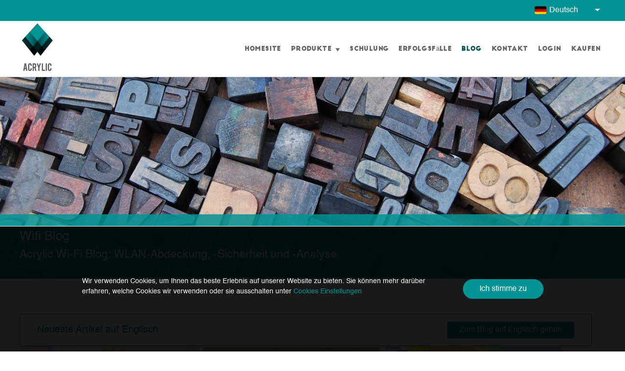

--- FILE ---
content_type: text/html; charset=UTF-8
request_url: https://www.acrylicwifi.com/de/blog/page/2/
body_size: 15202
content:
<!DOCTYPE html> <!-- HTML5 -->
<html lang="de-DE">

<head>
  <meta http-equiv="X-UA-Compatible" content="IE=edge" />
  <meta charset="utf-8">
  <meta name="viewport" content="width=device-width, initial-scale=1">

  <meta name="google-site-verification" content="-VES3IMATvwGKydrVq1sRv_ZI0Q1buS2CTKmX7W2ezA" />

  <meta name='robots' content='index, follow, max-image-preview:large, max-snippet:-1, max-video-preview:-1' />
	<style>img:is([sizes="auto" i], [sizes^="auto," i]) { contain-intrinsic-size: 3000px 1500px }</style>
	
	<!-- This site is optimized with the Yoast SEO Premium plugin v22.6 (Yoast SEO v25.0) - https://yoast.com/wordpress/plugins/seo/ -->
	<title>WiFi Blog - Analyse der WiFi-Abdeckung und Sicherheit</title>
	<meta name="description" content="Im WiFi-Blog finden Sie die besten Tipps und Tricks zur Analyse der Wi-Fi-Abdeckung und Sicherheit durch das Programm Acrylic Wifi." />
	<link rel="canonical" href="https://www.acrylicwifi.com/de/blog/" />
	<meta property="og:locale" content="de_DE" />
	<meta property="og:type" content="article" />
	<meta property="og:title" content="WiFi Blog - Analyse der WiFi-Abdeckung und Sicherheit" />
	<meta property="og:description" content="Im WiFi-Blog finden Sie die besten Tipps und Tricks zur Analyse der Wi-Fi-Abdeckung und Sicherheit durch das Programm Acrylic Wifi." />
	<meta property="og:url" content="https://www.acrylicwifi.com/de/blog/" />
	<meta property="og:site_name" content="Acrylic WiFi" />
	<meta property="article:publisher" content="https://www.facebook.com/AcrylicWiFi" />
	<meta property="article:modified_time" content="2022-09-15T13:12:48+00:00" />
	<meta property="og:image" content="https://www.acrylicwifi.com/wp-content/uploads/2020/05/acrylic-logo-tw.png" />
	<meta property="og:image:width" content="1024" />
	<meta property="og:image:height" content="512" />
	<meta property="og:image:type" content="image/png" />
	<meta name="twitter:card" content="summary_large_image" />
	<meta name="twitter:site" content="@AcrylicWiFi" />
	<meta name="twitter:label1" content="Geschätzte Lesezeit" />
	<meta name="twitter:data1" content="2 Minuten" />
	<!-- / Yoast SEO Premium plugin. -->


<link rel='dns-prefetch' href='//challenges.cloudflare.com' />
<link rel="alternate" type="application/rss+xml" title="Acrylic WiFi &raquo; Feed" href="https://www.acrylicwifi.com/de/feed/" />
<link rel="alternate" type="application/rss+xml" title="Acrylic WiFi &raquo; Kommentar-Feed" href="https://www.acrylicwifi.com/de/comments/feed/" />
					<link rel="shortcut icon" href="https://www.acrylicwifi.com/wp-content/uploads/2016/12/Logo_ACRYLIC_DEF.ipad_-27.png" type="image/x-icon" />
		
					<!-- Apple Touch Icon -->
			<link rel="apple-touch-icon" sizes="180x180" href="https://www.acrylicwifi.com/wp-content/uploads/2016/12/Logo_ACRYLIC_DEF.iphone_retina-27.png">
		
					<!-- Android Icon -->
			<link rel="icon" sizes="192x192" href="https://www.acrylicwifi.com/wp-content/uploads/2016/12/Logo_ACRYLIC_DEF.ipad_-27.png">
		
					<!-- MS Edge Icon -->
			<meta name="msapplication-TileImage" content="https://www.acrylicwifi.com/wp-content/uploads/2016/12/Logo_ACRYLIC_DEF.ipad_-27.png">
				<link rel="alternate" type="application/rss+xml" title="Acrylic WiFi &raquo; blog-Kommentar-Feed" href="https://www.acrylicwifi.com/de/blog/feed/" />
<link rel='stylesheet' id='tar-promobar-css' href='https://www.acrylicwifi.com/wp-content/themes/Avada-Child-Theme/assets/css/1_components/promo_bar.css?ver=6.8.3' type='text/css' media='all' />
<link rel='stylesheet' id='eacf7-frontend-css' href='https://www.acrylicwifi.com/wp-content/plugins/essential-addons-for-contact-form-7/assets/css/frontend.css?ver=1.0.3' type='text/css' media='all' />
<link rel='stylesheet' id='eacf7-int-tel-input-css' href='https://www.acrylicwifi.com/wp-content/plugins/essential-addons-for-contact-form-7/assets/vendor/int-tel-input/css/intlTelInput.css?ver=23.7.4' type='text/css' media='all' />
<link rel='stylesheet' id='eacf7-datetimepicker-css' href='https://www.acrylicwifi.com/wp-content/plugins/essential-addons-for-contact-form-7/assets/vendor/datetimepicker/jquery.datetimepicker.min.css?ver=2.5.20' type='text/css' media='all' />
<link rel='stylesheet' id='eacf7-range-slider-css' href='https://www.acrylicwifi.com/wp-content/plugins/essential-addons-for-contact-form-7/assets/vendor/rangeslider/rangeslider.css?ver=2.3.2' type='text/css' media='all' />
<link rel='stylesheet' id='eacf7-font-awesome-css' href='https://www.acrylicwifi.com/wp-content/plugins/essential-addons-for-contact-form-7/assets/vendor/fontawesome/css/all.min.css?ver=6.0' type='text/css' media='all' />
<link rel='stylesheet' id='dashicons-css' href='https://www.acrylicwifi.com/wp-includes/css/dashicons.css?ver=6.8.3' type='text/css' media='all' />
<link rel='stylesheet' id='eacf7-select2-css' href='https://www.acrylicwifi.com/wp-content/plugins/essential-addons-for-contact-form-7/assets/vendor/select2/select2.min.css?ver=4.0.13' type='text/css' media='all' />
<style id='akismet-widget-style-inline-css' type='text/css'>

			.a-stats {
				--akismet-color-mid-green: #357b49;
				--akismet-color-white: #fff;
				--akismet-color-light-grey: #f6f7f7;

				max-width: 350px;
				width: auto;
			}

			.a-stats * {
				all: unset;
				box-sizing: border-box;
			}

			.a-stats strong {
				font-weight: 600;
			}

			.a-stats a.a-stats__link,
			.a-stats a.a-stats__link:visited,
			.a-stats a.a-stats__link:active {
				background: var(--akismet-color-mid-green);
				border: none;
				box-shadow: none;
				border-radius: 8px;
				color: var(--akismet-color-white);
				cursor: pointer;
				display: block;
				font-family: -apple-system, BlinkMacSystemFont, 'Segoe UI', 'Roboto', 'Oxygen-Sans', 'Ubuntu', 'Cantarell', 'Helvetica Neue', sans-serif;
				font-weight: 500;
				padding: 12px;
				text-align: center;
				text-decoration: none;
				transition: all 0.2s ease;
			}

			/* Extra specificity to deal with TwentyTwentyOne focus style */
			.widget .a-stats a.a-stats__link:focus {
				background: var(--akismet-color-mid-green);
				color: var(--akismet-color-white);
				text-decoration: none;
			}

			.a-stats a.a-stats__link:hover {
				filter: brightness(110%);
				box-shadow: 0 4px 12px rgba(0, 0, 0, 0.06), 0 0 2px rgba(0, 0, 0, 0.16);
			}

			.a-stats .count {
				color: var(--akismet-color-white);
				display: block;
				font-size: 1.5em;
				line-height: 1.4;
				padding: 0 13px;
				white-space: nowrap;
			}
		
</style>
<script type="text/javascript" defer="defer" src="https://www.acrylicwifi.com/wp-content/themes/Avada-Child-Theme/assets/js/menu_handler.js?ver=2.2.4" id="tar-menu-handler-defer-js"></script>
<script type="text/javascript" defer="defer" src="https://www.acrylicwifi.com/wp-content/themes/Avada-Child-Theme/assets/js/promoBar.js?ver=2.2.4" id="tar_promobar-defer-js"></script>
<script type="text/javascript" id="wpml-cookie-js-extra">
/* <![CDATA[ */
var wpml_cookies = {"wp-wpml_current_language":{"value":"de","expires":1,"path":"\/"}};
var wpml_cookies = {"wp-wpml_current_language":{"value":"de","expires":1,"path":"\/"}};
/* ]]> */
</script>
<script type="text/javascript" src="https://www.acrylicwifi.com/wp-content/plugins/sitepress-multilingual-cms/res/js/cookies/language-cookie.js?ver=474000" id="wpml-cookie-js" defer="defer" data-wp-strategy="defer"></script>
<script type="text/javascript" defer="defer" src="https://www.acrylicwifi.com/wp-content/themes/Avada-Child-Theme/assets/js/tar-global.js?ver=6.8.3" id="global-script-defer-js"></script>
<script type="text/javascript" defer="defer" src="https://www.acrylicwifi.com/wp-content/plugins/info-cookies/public/assets/js/cookies_bar.js?ver=0.0.6" id="infocookies-bar-script-defer-js"></script>
<link rel="EditURI" type="application/rsd+xml" title="RSD" href="https://www.acrylicwifi.com/xmlrpc.php?rsd" />
<meta name="generator" content="WordPress 6.8.3" />
<link rel='shortlink' href='https://www.acrylicwifi.com/de/?p=10196' />
<link rel="alternate" title="oEmbed (JSON)" type="application/json+oembed" href="https://www.acrylicwifi.com/de/wp-json/oembed/1.0/embed?url=https%3A%2F%2Fwww.acrylicwifi.com%2Fde%2Fblog%2F" />
<link rel="alternate" title="oEmbed (XML)" type="text/xml+oembed" href="https://www.acrylicwifi.com/de/wp-json/oembed/1.0/embed?url=https%3A%2F%2Fwww.acrylicwifi.com%2Fde%2Fblog%2F&#038;format=xml" />
<meta name="generator" content="WPML ver:4.7.4 stt:1,4,3,2;" />
<style type="text/css">html{line-height:1.15;-webkit-text-size-adjust:100%}body{margin:0}main{display:block}h1{font-size:2em;margin:.67em 0}hr{box-sizing:content-box;height:0;overflow:visible}pre{font-family:monospace,monospace;font-size:1em}a{background-color:rgba(0,0,0,0)}abbr[title]{border-bottom:none;text-decoration:underline;text-decoration:underline dotted}b,strong{font-weight:bolder}code,kbd,samp{font-family:monospace,monospace;font-size:1em}small{font-size:80%}sub,sup{font-size:75%;line-height:0;position:relative;vertical-align:baseline}sub{bottom:-0.25em}sup{top:-0.5em}img{border-style:none}button,input,optgroup,select,textarea{font-family:inherit;font-size:100%;line-height:1.15;margin:0}button,input{overflow:visible}button,select{text-transform:none}button,[type=button],[type=reset],[type=submit]{-webkit-appearance:button}button::-moz-focus-inner,[type=button]::-moz-focus-inner,[type=reset]::-moz-focus-inner,[type=submit]::-moz-focus-inner{border-style:none;padding:0}button:-moz-focusring,[type=button]:-moz-focusring,[type=reset]:-moz-focusring,[type=submit]:-moz-focusring{outline:1px dotted ButtonText}fieldset{padding:.35em .75em .625em}legend{box-sizing:border-box;color:inherit;display:table;max-width:100%;padding:0;white-space:normal}progress{vertical-align:baseline}textarea{overflow:auto}[type=checkbox],[type=radio]{box-sizing:border-box;padding:0}[type=number]::-webkit-inner-spin-button,[type=number]::-webkit-outer-spin-button{height:auto}[type=search]{-webkit-appearance:textfield;outline-offset:-2px}[type=search]::-webkit-search-decoration{-webkit-appearance:none}::-webkit-file-upload-button{-webkit-appearance:button;font:inherit}details{display:block}summary{display:list-item}template{display:none}[hidden]{display:none}h1,h2,h3,h4,h5,h6{margin:0;padding:0;font-weight:500}:root{--tar-specific-accent-color: #039394;--tar-specific-accent-color-lightest: #f6f9fc;--tar-specific-color-btn: #039394;--tar-specific-color-btn-hover: #055454;--tar-specific-color-link: #039394;--tar-specific-color-link-hover: #055454}:root .template_color_home{--tar-specific-accent-color: #039394;--tar-specific-accent-color-lightest: #f6f9fc;--tar-specific-color-btn: #039394;--tar-specific-color-btn-hover: #055454;--tar-specific-color-link: #039394;--tar-specific-color-link-hover: #055454}:root .template_color_heatmaps{--tar-specific-accent-color: #6fae2c;--tar-specific-accent-color-lightest: #f6fcf7;--tar-specific-color-btn: #6fae2c;--tar-specific-color-btn-hover: #386904;--tar-specific-color-link: #6fae2c;--tar-specific-color-link-hover: #386904}:root .template_color_wifi_analyzer{--tar-specific-accent-color: #f97316;--tar-specific-accent-color-lightest: #fff7ed;--tar-specific-color-btn: #f97316;--tar-specific-color-btn-hover: #ea580c;--tar-specific-color-link: #f97316;--tar-specific-color-link-hover: #ea580c}:root .template_color_sniffer{--tar-specific-accent-color: #e31327;--tar-specific-accent-color-lightest: #fff8f8;--tar-specific-color-btn: #e31327;--tar-specific-color-btn-hover: #b0182d;--tar-specific-color-link: #e31327;--tar-specific-color-link-hover: #b0182d}:root .template_color_lea{--tar-specific-accent-color: #916aaa;--tar-specific-accent-color-lightest: #fefcff;--tar-specific-color-btn: #916aaa;--tar-specific-color-btn-hover: #6c4f7e;--tar-specific-color-link: #916aaa;--tar-specific-color-link-hover: #6c4f7e}:root .template_color_ble_analyzer{--tar-specific-accent-color: #0082fc;--tar-specific-accent-color-lightest: #f2f8ff;--tar-specific-color-btn: #0082fc;--tar-specific-color-btn-hover: #004c94;--tar-specific-color-link: #0082fc;--tar-specific-color-link-hover: #004c94}:root .template_color_professional{--tar-specific-accent-color: #f5b500;--tar-specific-accent-color-lightest: #fffef9;--tar-specific-color-btn: #f5b500;--tar-specific-color-btn-hover: #9e7600;--tar-specific-color-link: #f5b500;--tar-specific-color-link-hover: #9e7600}.tar-boxed-content{width:100%;max-width:1200px}.tar-wrapper{width:100%;display:flex;flex-wrap:wrap;gap:28px;margin:0px auto}.tar-wrapper--menu{gap:0;margin:0 auto;display:flex;flex-wrap:wrap;justify-content:space-between;align-items:center}.tar-wrapper--center{text-align:center}[class*=tar-column-]{width:100%}@media only screen and (min-width: 48em){.tar-wrapper--md-around{justify-content:space-around}.tar-wrapper--md-row-reverse{flex-direction:row-reverse}.tar-wrapper--center{justify-content:center}.tar-wrapper--vert_center{align-items:center}[class*=tar-column-]{width:calc(100% - 28px)}.tar-column-1{width:calc(8.3333333333% - 28px)}.tar-column-md-1{width:calc(8.3333333333% - 28px)}.tar-column-2{width:calc(16.6666666667% - 28px)}.tar-column-md-2{width:calc(16.6666666667% - 28px)}.tar-column-3{width:calc(25% - 28px)}.tar-column-md-3{width:calc(25% - 28px)}.tar-column-4{width:calc(33.3333333333% - 28px)}.tar-column-md-4{width:calc(33.3333333333% - 28px)}.tar-column-5{width:calc(41.6666666667% - 28px)}.tar-column-md-5{width:calc(41.6666666667% - 28px)}.tar-column-6{width:calc(50% - 28px)}.tar-column-md-6{width:calc(50% - 28px)}.tar-column-7{width:calc(58.3333333333% - 28px)}.tar-column-md-7{width:calc(58.3333333333% - 28px)}.tar-column-8{width:calc(66.6666666667% - 28px)}.tar-column-md-8{width:calc(66.6666666667% - 28px)}.tar-column-9{width:calc(75% - 28px)}.tar-column-md-9{width:calc(75% - 28px)}.tar-column-10{width:calc(83.3333333333% - 28px)}.tar-column-md-10{width:calc(83.3333333333% - 28px)}.tar-column-11{width:calc(91.6666666667% - 28px)}.tar-column-md-11{width:calc(91.6666666667% - 28px)}.tar-column-12{width:calc(100% - 28px)}.tar-column-md-12{width:calc(100% - 28px)}}@media only screen and (min-width: 75em){.tar-wrapper:not(.tar-wrapper--full-width){max-width:1200px}.tar-column-lg-1{width:calc(8.3333333333% - 28px)}.tar-column-lg-2{width:calc(16.6666666667% - 28px)}.tar-column-lg-3{width:calc(25% - 28px)}.tar-column-lg-4{width:calc(33.3333333333% - 28px)}.tar-column-lg-5{width:calc(41.6666666667% - 28px)}.tar-column-lg-6{width:calc(50% - 28px)}.tar-column-lg-7{width:calc(58.3333333333% - 28px)}.tar-column-lg-8{width:calc(66.6666666667% - 28px)}.tar-column-lg-9{width:calc(75% - 28px)}.tar-column-lg-10{width:calc(83.3333333333% - 28px)}.tar-column-lg-11{width:calc(91.6666666667% - 28px)}.tar-column-lg-12{width:calc(100% - 28px)}}@font-face{font-family:"Helvetica";src:local("Helvetica"),url("/wp-content/themes/Avada-Child-Theme/assets/fonts/subset-latin-cyrillic-Helvetica.woff2") format("woff2"),url("/wp-content/themes/Avada-Child-Theme/assets/fonts/subset-latin-cyrillic-Helvetica.woff") format("woff");font-display:swap;font-weight:500;text-rendering:auto;-webkit-font-smoothing:antialiased;-moz-osx-font-smoothing:grayscale}@font-face{font-family:"Helvetica-light";src:local("Helvetica Light"),local("Helvetica-Light"),url("/wp-content/themes/Avada-Child-Theme/assets/fonts/subset-latin-cyrillic-Helvetica.woff2") format("woff2"),url("/wp-content/themes/Avada-Child-Theme/assets/fonts/subset-latin-cyrillic-Helvetica.woff") format("woff");font-display:swap;font-weight:300;font-style:normal;text-rendering:auto;-webkit-font-smoothing:antialiased;-moz-osx-font-smoothing:grayscale}@font-face{font-family:"Helvetica-bold";src:local("Helvetica Bold"),local("Helvetica-Bold"),url("/wp-content/themes/Avada-Child-Theme/assets/fonts/subset-latin-cyrillic-Helvetica.woff2") format("woff2"),url("/wp-content/themes/Avada-Child-Theme/assets/fonts/subset-latin-cyrillic-Helvetica.woff") format("woff");font-display:swap;font-weight:700;font-style:normal;text-rendering:auto;-webkit-font-smoothing:antialiased;-moz-osx-font-smoothing:grayscale}@font-face{font-family:"Jonh";src:local("BigJohn"),url("/wp-content/themes/Avada-Child-Theme/assets/fonts/subset-latin-cyrillic-BigJohn.woff2") format("woff2"),url("/wp-content/themes/Avada-Child-Theme/assets/fonts/subset-latin-cyrillic-BigJohn.woff") format("woff");font-display:swap;text-rendering:auto;-webkit-font-smoothing:antialiased;-moz-osx-font-smoothing:grayscale}.tar-title-1{font-size:3.625rem;line-height:1.2;font-weight:700;letter-spacing:1px;margin:0 auto;text-wrap:balance}.tar-title-1--center{text-align:center}.tar-title-2{font-size:2.25rem;line-height:1.3;font-weight:700;letter-spacing:.6px;margin:0 auto;text-wrap:balance}.tar-title-2--center{text-align:center}.tar-title-3{font-size:1.75rem;line-height:1.3;font-weight:700;letter-spacing:.4px;margin:0 auto;text-wrap:balance}.tar-title-3--center{text-align:center}.tar-title-4{font-size:1.5rem;line-height:1.4;font-weight:700;letter-spacing:.3px;margin:0 auto;text-wrap:balance}.tar-title-4--center{text-align:center}.tar-title-5{font-size:1.25rem;line-height:1.4;font-weight:700;letter-spacing:.2px;margin:0 auto;text-wrap:balance}.tar-title-5--center{text-align:center}.tar-text-1{font-size:1.125rem;line-height:1.6;font-weight:500;letter-spacing:.2px;margin:0 auto;margin-bottom:1.25rem;text-wrap:balance}.tar-text-1--center{text-align:center}.tar-text-2{font-size:.9375rem;line-height:1.7;font-weight:500;letter-spacing:.1px;margin:0 auto;margin-bottom:.75rem;text-wrap:balance}.tar-text-2--center{text-align:center}.tar-details{font-size:.75rem;line-height:1.4;font-weight:500;margin:0 auto;text-wrap:balance}.tar-details--center{text-align:center}@media only screen and (min-width: 48em){.tar-title-1{font-size:4.625rem}.tar-title-2{font-size:2.5rem}}body{font-family:Helvetica,Arial,sans-serif;font-weight:500;text-rendering:optimizeLegibility}div{box-sizing:border-box}a{text-decoration:none;transition:linear 120ms;color:#039394;color:var(--tar-specific-color-link)}a:hover,a:active{color:#00494a;color:var(--tar-specific-color-link-hover)}button{cursor:pointer;padding:0px;border:0px;background:#fff}p{margin:0;margin-bottom:1rem}img{max-width:100%;height:auto}li{color:#333}strong{font-weight:700}code{color:#333;font-weight:500;padding:8px 15px;background-color:#f1f5f9;border:1px solid #cbd5e1;border-radius:4px;font-size:16px;display:block;white-space:pre-wrap;margin-bottom:15px}.teaser{-webkit-filter:blur(5px);filter:blur(5px);transition:all 300ms 120ms}.teaser.lazyloaded{-webkit-filter:blur(0);filter:blur(0)}.blur_lazyload{position:absolute;top:0;left:0;width:100%;height:100%;background-size:cover;opacity:1;transition:opacity 400ms}.lazyloaded+.blur_lazyload{opacity:0}.tar-button{padding:.75rem 1.25rem;border-radius:100px;display:inline-flex;align-items:center;font-size:.9375rem;cursor:pointer;letter-spacing:.3px}.tar-button .tar-button__icon{width:1rem;height:1rem}.tar-button--sm{padding:.375rem .75rem}.tar-button--xl{padding:.875rem 1.75rem;font-size:1.25rem}.tar-button--xl .tar-button__icon{width:1.25rem;height:1.25rem}.tar-button--primary{color:#fff;background-color:#039394;background-color:var(--tar-specific-color-btn);border:0}.tar-button--primary:active,.tar-button--primary:hover{color:#fff;background-color:#00494a;background-color:var(--tar-specific-color-btn-hover)}.tar-button--ghost{background-color:rgba(0,0,0,0);color:#039394;color:var(--tar-specific-color-btn);border:0}.tar-button--ghost:active,.tar-button--ghost:hover{color:#00494a;color:var(--tar-specific-color-btn-hover)}.tar-button__icon{margin-left:.75rem}.tar-notify{border-left:3px solid;color:#333;padding:.875rem 1.125rem;line-height:1.4;margin-bottom:2rem;margin-top:1rem;display:inline-flex}.tar-notify .tar-notify__icon{fill:currentColor;width:1.3rem;height:1.3rem;margin-right:.875rem}.tar-notify .tar-notify__container{text-align:left}.tar-notify p{margin:0}.tar-notify a{color:#333;text-decoration:underline}.tar-notify--info{background:#edf2f9;border-color:#688eda}.tar-notify--info .tar-notify__icon{fill:#688eda}.tar-notify--warn{background:#fcf5d0;border-color:#f3d728}.tar-notify--warn .tar-notify__icon{fill:#f3d728}.tar-notify--error{background:#ffecec;border-color:#cf3d3d}.tar-notify--error .tar-notify__icon{fill:#cf3d3d}.section{padding:1.5rem 1rem}.section--bg-gray{background-color:#f1f5f9}.section--bg-image{background-repeat:no-repeat}.section--site-survey{background-image:url("https://www.acrylicwifi.com/wp-content/themes/Avada-Child-Theme/images/map3d.png");background-position:left -427px top -141px}.section--site-suvey-coverage{background-image:url("https://www.acrylicwifi.com/wp-content/themes/Avada-Child-Theme/images/site-survey-coverage.jpg");background-size:cover}.section__subtitle{font-size:18px;text-align:center;max-width:750px;line-height:1.5;margin:0 auto;margin-bottom:40px;font-weight:500}.section__subtitle--left{text-align:left;max-width:100%}.section__second_title{font-size:20px;font-weight:700;color:#333;margin-bottom:20px;text-align:left}.section__second_title--white{color:#fff;font-size:26px;line-height:1.4;letter-spacing:1px}.section .section__text{width:100%;font-size:16px;text-align:left;line-height:1.6;font-weight:500}.section .section__text--white{color:#fff;font-size:18px;letter-spacing:1px;line-height:1.4}.section .section__text--white a{font-size:18px;letter-spacing:1px;line-height:1.4}.section .section__text--white strong{color:#fff !important}.panel.panel--inverted .tar-wrapper{flex-direction:column-reverse}.panel-title-logo{display:flex;align-items:center;margin-bottom:1.5rem}.panel-title-logo .tar-text-1{margin-bottom:0}.panel-logo{padding-right:.75rem}.panel-description{margin-bottom:1.25rem}.panel-feature-list{padding-left:.75rem;margin-bottom:1.5rem;list-style:none}.panel-feature-list li{margin-bottom:.625rem}.panel-feature-list li svg{fill:var(--tar-specific-accent-color);margin-right:.5rem;position:relative;top:.3rem}.panel-buttons{margin-top:1.25rem;text-align:center}.panel-buttons .tar-button{margin:.5rem 0}@media only screen and (min-width: 30em){.panel-buttons{text-align:left}}@media only screen and (min-width: 48em){.section{padding:2.5rem 1.5rem}.section__title{max-width:100%}}@media only screen and (min-width: 75em){.section{padding:4.5rem 0}.panel.panel--inverted .tar-wrapper{flex-direction:row}}@media(min-width: 1024px){.section--site-survey{background-image:url("https://www.acrylicwifi.com/wp-content/themes/Avada-Child-Theme/images/map3d.png");background-position:left -347px top -141px}}@media(min-width: 1200px){.section--site-survey{background-image:url("https://www.acrylicwifi.com/wp-content/themes/Avada-Child-Theme/images/map3d.png");background-position:calc(-274px + 20%)}}html body .zls-btnmn{z-index:9999 !important}.fusion-mobile-nav-item.menu-item-language{display:none}.fusion-secondary-header .lang_sel_list_horizontal{text-align:right}.fusion-secondary-header .lang_sel_list_horizontal .wpml-ls-item{background-color:rgba(0,0,0,0)}.fusion-secondary-header .lang_sel_list_horizontal .wpml-ls-item a{background-color:rgba(0,0,0,0);color:#fff;font-family:Helvetica,Arial,sans-serif}.fusion-secondary-header .lang_sel_list_horizontal .wpml-ls-item a:hover{background-color:rgba(0,0,0,0);color:#666}body.page:not(.template_color_professional):not(.template_color_heatmaps):not(.template_color_sniffer) strong{font-family:Helvetica,Arial,sans-serif;font-weight:700}.wpml-ls-statics-shortcode_actions.wpml-ls.wpml-ls-legacy-dropdown{float:right;position:relative;width:auto}.wpml-ls-statics-shortcode_actions.wpml-ls.wpml-ls-legacy-dropdown ul{border:0}.bar_top .wpml-ls-statics-shortcode_actions.wpml-ls.wpml-ls-legacy-dropdown{padding-left:calc(100% - 160px)}.bar_top .wpml-ls-statics-shortcode_actions.wpml-ls.wpml-ls-legacy-dropdown .wpml-ls-link,.bar_top .wpml-ls-statics-shortcode_actions.wpml-ls.wpml-ls-legacy-dropdown .wpml-ls-item-toggle{padding:12px 15px}.bar_top .wpml-ls-statics-shortcode_actions.wpml-ls.wpml-ls-legacy-dropdown ul{display:inline-block}.bar_top .wpml-ls-statics-shortcode_actions.wpml-ls.wpml-ls-legacy-dropdown ul .wpml-ls-link span{color:#055454}.wpml-ls-statics-shortcode_actions.wpml-ls.wpml-ls-legacy-dropdown .wpml-ls-slot-shortcode_actions.wpml-ls-item.wpml-ls-current-language .wpml-ls-item-toggle{background-color:rgba(0,0,0,0) !important;color:#fff;font-family:Helvetica,Arial,sans-serif;border:0 !important;padding:13px 15px !important;padding-right:40px !important;white-space:nowrap}.wpml-ls-statics-shortcode_actions.wpml-ls.wpml-ls-legacy-dropdown .wpml-ls-slot-shortcode_actions.wpml-ls-item.wpml-ls-current-language .wpml-ls-item-toggle:after{border-top:5px solid #fff;right:-5px}.wpml-ls-statics-shortcode_actions.wpml-ls.wpml-ls-legacy-dropdown ul{top:auto !important}.wpml-ls-statics-shortcode_actions.wpml-ls.wpml-ls-legacy-dropdown .wpml-ls-link{padding:13px 15px !important;font-family:Helvetica,Arial,sans-serif;color:#055454;background:#fff;white-space:nowrap}.wpml-ls-statics-shortcode_actions.wpml-ls.wpml-ls-legacy-dropdown .wpml-ls-link:hover{background:#f1f5f9}.wpml-ls-statics-shortcode_actions.wpml-ls.wpml-ls-legacy-dropdown .wpml-ls-flag{border-radius:3px;box-shadow:0px 0px 3px rgba(0,0,0,.35);width:24px;height:16px}.wpml-ls-legacy-dropdown{width:15.5em;max-width:100%}.wpml-ls-legacy-dropdown>ul{position:relative;padding:0;margin:0 !important;list-style-type:none}.wpml-ls-legacy-dropdown .wpml-ls-current-language:hover .wpml-ls-sub-menu,.wpml-ls-legacy-dropdown .wpml-ls-current-language:focus .wpml-ls-sub-menu{visibility:visible}.wpml-ls-legacy-dropdown .wpml-ls-item{padding:0;margin:0;list-style-type:none}.wpml-ls-legacy-dropdown a{display:block;text-decoration:none;color:#444;border:1px solid #cdcdcd;background-color:#fff;padding:5px 10px;line-height:1}.wpml-ls-legacy-dropdown a span{vertical-align:middle}.wpml-ls-legacy-dropdown a.wpml-ls-item-toggle{position:relative;padding-right:calc(10px + .7em + .7em)}.rtl .wpml-ls-legacy-dropdown a.wpml-ls-item-toggle{padding-right:10px;padding-left:calc(10px + .7em + .7em)}.wpml-ls-legacy-dropdown a.wpml-ls-item-toggle:after{content:"";vertical-align:middle;display:inline-block;border:.35em solid rgba(0,0,0,0);border-top:.5em solid;position:absolute;right:10px;top:calc(50% - .175em)}.rtl .wpml-ls-legacy-dropdown a.wpml-ls-item-toggle:after{right:auto;left:10px}.wpml-ls-legacy-dropdown a:hover,.wpml-ls-legacy-dropdown a:focus,.wpml-ls-legacy-dropdown .wpml-ls-current-language:hover>a{color:#000;background:#eee}.wpml-ls-legacy-dropdown .wpml-ls-sub-menu{visibility:hidden;position:absolute;top:100%;right:0;left:0;border-top:1px solid #cdcdcd;padding:0;margin:0;list-style-type:none;z-index:101}.wpml-ls-legacy-dropdown .wpml-ls-sub-menu a{border-width:0 1px 1px 1px}.wpml-ls-legacy-dropdown .wpml-ls-flag{display:inline;vertical-align:middle;width:18px;height:12px}.wpml-ls-legacy-dropdown .wpml-ls-flag+span{margin-left:.4em}.rtl .wpml-ls-legacy-dropdown .wpml-ls-flag+span{margin-left:0;margin-right:.4em}</style><style type="text/css" id="css-fb-visibility">@media screen and (max-width: 640px){.fusion-no-small-visibility{display:none !important;}body .sm-text-align-center{text-align:center !important;}body .sm-text-align-left{text-align:left !important;}body .sm-text-align-right{text-align:right !important;}body .sm-flex-align-center{justify-content:center !important;}body .sm-flex-align-flex-start{justify-content:flex-start !important;}body .sm-flex-align-flex-end{justify-content:flex-end !important;}body .sm-mx-auto{margin-left:auto !important;margin-right:auto !important;}body .sm-ml-auto{margin-left:auto !important;}body .sm-mr-auto{margin-right:auto !important;}body .fusion-absolute-position-small{position:absolute;top:auto;width:100%;}.awb-sticky.awb-sticky-small{ position: sticky; top: var(--awb-sticky-offset,0); }}@media screen and (min-width: 641px) and (max-width: 1024px){.fusion-no-medium-visibility{display:none !important;}body .md-text-align-center{text-align:center !important;}body .md-text-align-left{text-align:left !important;}body .md-text-align-right{text-align:right !important;}body .md-flex-align-center{justify-content:center !important;}body .md-flex-align-flex-start{justify-content:flex-start !important;}body .md-flex-align-flex-end{justify-content:flex-end !important;}body .md-mx-auto{margin-left:auto !important;margin-right:auto !important;}body .md-ml-auto{margin-left:auto !important;}body .md-mr-auto{margin-right:auto !important;}body .fusion-absolute-position-medium{position:absolute;top:auto;width:100%;}.awb-sticky.awb-sticky-medium{ position: sticky; top: var(--awb-sticky-offset,0); }}@media screen and (min-width: 1025px){.fusion-no-large-visibility{display:none !important;}body .lg-text-align-center{text-align:center !important;}body .lg-text-align-left{text-align:left !important;}body .lg-text-align-right{text-align:right !important;}body .lg-flex-align-center{justify-content:center !important;}body .lg-flex-align-flex-start{justify-content:flex-start !important;}body .lg-flex-align-flex-end{justify-content:flex-end !important;}body .lg-mx-auto{margin-left:auto !important;margin-right:auto !important;}body .lg-ml-auto{margin-left:auto !important;}body .lg-mr-auto{margin-right:auto !important;}body .fusion-absolute-position-large{position:absolute;top:auto;width:100%;}.awb-sticky.awb-sticky-large{ position: sticky; top: var(--awb-sticky-offset,0); }}</style>

<script type="application/ld+json" class="saswp-schema-markup-output">
[{"@context":"https:\/\/schema.org\/","@graph":[{"@context":"https:\/\/schema.org\/","@type":"SiteNavigationElement","@id":"https:\/\/www.acrylicwifi.com\/de\/#Main menu","name":"Inicio","url":"https:\/\/www.acrylicwifi.com\/"},{"@context":"https:\/\/schema.org\/","@type":"SiteNavigationElement","@id":"https:\/\/www.acrylicwifi.com\/de\/#Main menu","name":"Productos","url":"https:\/\/www.acrylicwifi.com\/REMOVE"},{"@context":"https:\/\/schema.org\/","@type":"SiteNavigationElement","@id":"https:\/\/www.acrylicwifi.com\/de\/#Main menu","name":"Troubleshooting","url":"https:\/\/www.acrylicwifi.com\/REMOVE"},{"@context":"https:\/\/schema.org\/","@type":"SiteNavigationElement","@id":"https:\/\/www.acrylicwifi.com\/de\/#Main menu","name":"Acrylic Wi-Fi Analyzer","url":"https:\/\/www.acrylicwifi.com\/wifi-analyzer\/"},{"@context":"https:\/\/schema.org\/","@type":"SiteNavigationElement","@id":"https:\/\/www.acrylicwifi.com\/de\/#Main menu","name":"Acrylic Bluetooth LE Analyzer","url":"https:\/\/www.acrylicwifi.com\/bluetooth-analyzer\/"},{"@context":"https:\/\/schema.org\/","@type":"SiteNavigationElement","@id":"https:\/\/www.acrylicwifi.com\/de\/#Main menu","name":"Planning & site survey","url":"https:\/\/www.acrylicwifi.com\/REMOVE"},{"@context":"https:\/\/schema.org\/","@type":"SiteNavigationElement","@id":"https:\/\/www.acrylicwifi.com\/de\/#Main menu","name":"Acrylic Wi-Fi Heatmaps","url":"https:\/\/www.acrylicwifi.com\/wifi-heatmaps\/"},{"@context":"https:\/\/schema.org\/","@type":"SiteNavigationElement","@id":"https:\/\/www.acrylicwifi.com\/de\/#Main menu","name":"Sniffing","url":"https:\/\/www.acrylicwifi.com\/REMOVE"},{"@context":"https:\/\/schema.org\/","@type":"SiteNavigationElement","@id":"https:\/\/www.acrylicwifi.com\/de\/#Main menu","name":"Acrylic Wi-Fi Sniffer","url":"https:\/\/www.acrylicwifi.com\/wifi-sniffer\/"},{"@context":"https:\/\/schema.org\/","@type":"SiteNavigationElement","@id":"https:\/\/www.acrylicwifi.com\/de\/#Main menu","name":"Investigation","url":"https:\/\/www.acrylicwifi.com\/REMOVE"},{"@context":"https:\/\/schema.org\/","@type":"SiteNavigationElement","@id":"https:\/\/www.acrylicwifi.com\/de\/#Main menu","name":"Acrylic Wi-Fi LEA","url":"https:\/\/www.acrylicwifi.com\/wifi-lawenforcement\/"},{"@context":"https:\/\/schema.org\/","@type":"SiteNavigationElement","@id":"https:\/\/www.acrylicwifi.com\/de\/#Main menu","name":"Formacion","url":"https:\/\/www.acrylicwifi.com\/documentacion\/"},{"@context":"https:\/\/schema.org\/","@type":"SiteNavigationElement","@id":"https:\/\/www.acrylicwifi.com\/de\/#Main menu","name":"Casos de exito","url":"https:\/\/www.acrylicwifi.com\/casos-de-exito-experiencia-de-cliente-programas-software-herramientas-wifi\/"},{"@context":"https:\/\/schema.org\/","@type":"SiteNavigationElement","@id":"https:\/\/www.acrylicwifi.com\/de\/#Main menu","name":"Blog","url":"https:\/\/www.acrylicwifi.com\/blog\/"},{"@context":"https:\/\/schema.org\/","@type":"SiteNavigationElement","@id":"https:\/\/www.acrylicwifi.com\/de\/#Main menu","name":"Contacto","url":"https:\/\/www.acrylicwifi.com\/contacto\/"},{"@context":"https:\/\/schema.org\/","@type":"SiteNavigationElement","@id":"https:\/\/www.acrylicwifi.com\/de\/#Main menu","name":"Mi cuenta","url":"https:\/\/store.acrylicwifi.com\/area-cliente\/"},{"@context":"https:\/\/schema.org\/","@type":"SiteNavigationElement","@id":"https:\/\/www.acrylicwifi.com\/de\/#Main menu","name":"Comprar","url":"https:\/\/store.acrylicwifi.com\/"}]},

{"@context":"https:\/\/schema.org\/","@type":"BreadcrumbList","@id":"https:\/\/www.acrylicwifi.com\/de\/blog\/#breadcrumb","itemListElement":[{"@type":"ListItem","position":1,"item":{"@id":"https:\/\/www.acrylicwifi.com\/de\/","name":"Acrylic WiFi"}},{"@type":"ListItem","position":2,"item":{"@id":"https:\/\/www.acrylicwifi.com\/de\/blog\/","name":"WiFi Blog - Analyse der WiFi-Abdeckung und Sicherheit"}}]},

{"@context":"https:\/\/schema.org\/","@type":"WebPage","@id":"https:\/\/www.acrylicwifi.com\/de\/blog\/#webpage","name":"WiFi Blog - Analyse der WiFi-Abdeckung und Sicherheit","url":"https:\/\/www.acrylicwifi.com\/de\/blog\/","lastReviewed":"2022-09-15T15:12:48+02:00","dateCreated":"2013-05-24T20:06:34+02:00","inLanguage":"de","description":"Im WiFi-Blog finden Sie die besten Tipps und Tricks zur Analyse der Wi-Fi-Abdeckung und Sicherheit durch das Programm Acrylic Wifi.","keywords":"","mainEntity":{"@type":"Article","mainEntityOfPage":"https:\/\/www.acrylicwifi.com\/de\/blog\/","headline":"WiFi Blog - Analyse der WiFi-Abdeckung und Sicherheit","description":"Im WiFi-Blog finden Sie die besten Tipps und Tricks zur Analyse der Wi-Fi-Abdeckung und Sicherheit durch das Programm Acrylic Wifi.","keywords":"","datePublished":"2013-05-24T20:06:34+02:00","dateModified":"2022-09-15T15:12:48+02:00","author":{"@type":"Person","name":"Tarlogic Research","description":"Tarlogic is an european company focused on cybersecurity and advanced WiFi analysis. \r\nWe are Wi-Fi enthusiasts and we develop WiFi software to improve the security, monitoring, coverage and performance of wireless networks.","url":"https:\/\/www.acrylicwifi.com\/de\/blog\/author\/administrador\/","sameAs":["https:\/\/www.acrylicwifi.com\/","https:\/\/www.facebook.com\/AcrylicWiFi","AcrylicWiFi"],"image":{"@type":"ImageObject","url":"https:\/\/secure.gravatar.com\/avatar\/85f82668f622bdd361be72c5fe2b8e42811d64ca41e775c9bb35b37f270418d8?s=96&d=mm&r=g","height":96,"width":96}},"publisher":{"@type":"Organization","name":"Acrylic WiFi","url":"https:\/\/www.acrylicwifi.com","logo":{"@type":"ImageObject","url":"https:\/\/www.acrylicwifi.com\/wp-content\/uploads\/2017\/01\/logotipo_1.png","width":"153","height":"58"}},"image":{"@type":"ImageObject","@id":"https:\/\/www.acrylicwifi.com\/de\/blog\/#primaryimage","url":"https:\/\/www.acrylicwifi.com\/wp-content\/uploads\/2020\/05\/acrylic-logo-tw.png","width":"1024","height":"512"}},"reviewedBy":{"@type":"Organization","name":"Acrylic WiFi","url":"https:\/\/www.acrylicwifi.com","logo":{"@type":"ImageObject","url":"https:\/\/www.acrylicwifi.com\/wp-content\/uploads\/2017\/01\/logotipo_1.png","width":"153","height":"58"}},"publisher":{"@type":"Organization","name":"Acrylic WiFi","url":"https:\/\/www.acrylicwifi.com","logo":{"@type":"ImageObject","url":"https:\/\/www.acrylicwifi.com\/wp-content\/uploads\/2017\/01\/logotipo_1.png","width":"153","height":"58"}}}]
</script>

<style type="text/css">.bar_top{min-height:40px;height:42.83px;background:#039394;background:var(--tar-specific-accent-color)}.bar_menu{border-bottom:1px solid #cbd5e1;position:relative;z-index:12;transition:ease-out 150ms;display:flex;justify-content:space-between;flex-wrap:wrap}.bar_menu__logo{max-width:100px;padding:5px}.menu__hamburger{position:relative;margin:7px 1rem;width:48px;height:48px;background-position:center center;background-repeat:no-repeat}.menu{max-height:0;opacity:0;overflow:hidden;transition:max-height .4s ease 0s;width:100%;position:absolute;top:100%;left:0;background:#fff}.menu.active{opacity:1;max-height:calc(100vh - 100%) !important;overflow:auto}.main_menu{list-style:none;padding:0;margin:0}.main_menu .menu-item{border-top:1px solid #cbd5e1;position:relative}.main_menu .menu-item a{color:#666;letter-spacing:.4px;font-weight:400;font-size:1.3rem;padding:1.175rem 2rem;font-family:"Helvetica",sans-serif;display:flex;align-items:center}.main_menu .menu-item a:hover,.main_menu .menu-item a:focus{color:#055454;color:var(--tar-specific-color-link-hover)}.main_menu .menu-item.current-menu-item a{color:#055454;color:var(--tar-specific-color-link-hover)}.main_menu .menu-item .sub-menu{padding:0}.main_menu .menu-item .sub-menu .menu-item{padding-left:1.25rem}.main_menu>.menu-item:last-child{border-bottom:1px solid #cbd5e1}.main_menu .fusion-main-menu-search{display:none}@media only screen and (min-width: 75em){.header{margin-top:139px}.header__bars{position:fixed;top:0;width:100%;display:block;z-index:100;background:#fff}.header__bars.sticky{z-index:99}.header__bars.sticky .main_menu>.menu-item:not(.tar_btn_menu)>a{padding:1.5rem 0;border-width:0}.header__bars.sticky .bar_top{height:0px;padding:0px;min-height:auto;overflow:hidden}.bar_menu__logo{max-width:130px}.bar_top{transition:linear 80ms}.bar_menu{height:115px;align-items:center}.menu__hamburger{opacity:0;pointer-events:none}.menu{background:rgba(0,0,0,0);position:static;display:inline-flex;justify-content:flex-end;align-items:center;opacity:1;width:auto;height:0;overflow:visible;flex:1}.menu.active{max-height:0;overflow:visible}.main_menu{display:inline-flex;height:100%;justify-content:flex-end;align-items:center}.main_menu .menu-item{padding:0 .625rem;height:100%;display:flex;align-items:center;border-top:2px solid rgba(0,0,0,0);border-top:0;position:relative}.main_menu .menu-item:hover{border-color:#fff;color:#fff}.main_menu .menu-item a{padding:2.75rem 0;font-family:"Jonh",Sans-serif;font-size:13px;font-weight:500;border-top:2px solid rgba(0,0,0,0);transition:120ms linear}.main_menu .menu-item .sub-menu{display:inline;position:absolute;top:calc(100% - 2px);left:0;height:auto;background:#fff;padding:0;opacity:0;pointer-events:none;transition:opacity 100ms linear 5ms}.main_menu .menu-item .sub-menu li.menu-item{padding:0;display:block;height:auto}.main_menu .menu-item .sub-menu li.menu-item a{color:#333;border:0px;height:auto;padding:.9rem .625rem;font-weight:400;width:100%;box-sizing:border-box}.main_menu .menu-item .sub-menu li.menu-item a:hover{background-color:#f1f5f9}.main_menu .menu-item:hover .sub-menu,.main_menu .menu-item:focus .sub-menu{opacity:1;pointer-events:all}.main_menu>.menu-item:last-child{border-bottom:0}}.has-mega-menu .megamenu-category{padding:1.175rem 2rem;color:#333;display:block;text-align:center;border-bottom:.0625rem solid #ddd;font-weight:900;font-size:13px;columns:#666}.has-mega-menu>.megamenu-category{cursor:pointer;color:#666;letter-spacing:.4px;font-weight:400;font-size:1.3rem;display:flex;align-items:center}.has-mega-menu>.megamenu-category:hover,.has-mega-menu>.megamenu-category:focus{color:#055454;color:var(--tar-specific-color-link-hover)}.has-mega-menu>.megamenu-category:after{content:"";vertical-align:middle;display:inline;border:.35em solid rgba(0,0,0,0);border-top:.5em solid;position:relative;transform:translateY(0.3rem);float:right;margin-left:.5rem;top:-2px}.has-mega-menu li{border:0}.has-mega-menu.active>.sub-menu{opacity:1 !important;pointer-events:all !important;height:auto !important;box-shadow:0 5px 8px -5px rgba(0,0,0,.16)}.has-mega-menu>.sub-menu{box-sizing:border-box;text-align:left;list-style:none;padding:0;background:#fff;opacity:0 !important;pointer-events:none !important;height:0 !important;overflow:hidden !important}.has-mega-menu>.sub-menu li{border:0}.has-mega-menu>.sub-menu .mega-menu-column{pointer-events:none;padding:0rem 1rem 1rem !important;border:0}.has-mega-menu>.sub-menu .mega-menu-column a{font-size:.9375rem}.has-mega-menu>.sub-menu .mega-menu-column .sub-menu{list-style:none;padding:0;opacity:1 !important;pointer-events:all !important;height:auto !important}.has-mega-menu>.sub-menu .mega-menu-column .sub-menu li{padding-left:0}.has-mega-menu>.sub-menu .mega-menu-column .sub-menu li a{font-family:Helvetica,Arial,sans-serif}.service-icon a{position:relative !important;padding-left:3.5rem !important;line-height:2 !important;display:flex;align-items:center}.service-icon a:before{content:"";display:block;position:absolute;left:1rem;width:2rem;height:2rem;background-repeat:no-repeat;background-size:contain}.service-icon.visible.wifi-analyzer a:before{background-image:url(https://www.acrylicwifi.com/wp-content/themes/Avada-Child-Theme/images/wifi-analyzer.svg)}.service-icon.visible.ble-analyzer a:before{background-image:url(https://www.acrylicwifi.com/wp-content/themes/Avada-Child-Theme/images/ble-analyzer.svg)}.service-icon.visible.heatmaps a:before{background-image:url(https://www.acrylicwifi.com/wp-content/themes/Avada-Child-Theme/images/heatmaps.svg)}.service-icon.visible.sniffer a:before{background-image:url(https://www.acrylicwifi.com/wp-content/themes/Avada-Child-Theme/images/sniffer.svg)}.service-icon.visible.lea a:before{background-image:url(https://www.acrylicwifi.com/wp-content/themes/Avada-Child-Theme/images/lea.svg)}@media only screen and (min-width: 75em){.has-mega-menu .megamenu-category,.has-mega-menu>.megamenu-category{font-family:"Jonh",Sans-serif;font-size:13px;font-weight:500;text-align:left;border-bottom:0}.has-mega-menu .megamenu-category{padding:1rem 0;border-top:0}.has-mega-menu>.megamenu-category{padding:2.75rem 0;border-top:2px solid rgba(0,0,0,0);transition:120ms linear}.has-mega-menu.active>.sub-menu{padding:0 calc((100% - 1200px)/2)}.has-mega-menu ul.sub-menu .mega-menu-column{padding:1rem 1rem 2rem !important}.has-mega-menu ul.sub-menu .mega-menu-column a{text-align:left;border-bottom:0}li.mega-menu-column{width:100%;max-width:100%;min-height:1px;padding:10px 25px;flex:1 0 calc(25% - 2rem);max-width:calc(25% - 2rem);margin:0 auto}.has-mega-menu{position:static !important}li.has-mega-menu .sub-menu{width:100%;position:absolute;top:116px;z-index:100;left:0px;right:0px}li.has-mega-menu>.sub-menu{display:flex !important;flex-wrap:wrap}li.has-mega-menu .sub-menu .sub-menu{position:static;display:inline-block}}.tar_main_header{position:relative;overflow:hidden;background-color:#039394;background-color:var(--tar-specific-accent-color)}.tar_main_header__background{position:absolute;width:100%;height:100%;object-fit:cover}.tar-main-header__content{position:relative;color:#fff;padding:1.25rem .75rem 1.5rem}.tar-main-header__content .tar-title-1{margin-top:.375rem;margin-bottom:.625rem}.tar-main-header__content .tar-text-1{margin-bottom:1.125rem}.tar-main-header__content-image{position:relative;margin:0 auto;top:0;right:0;max-width:30rem}.tar-main-header__content-image img{height:auto}@media only screen and (min-width: 48em){.tar-main-header__content{padding:2.5rem 1.5rem}.tar-main-header__content .tar-title-1{margin-top:.5rem;margin-bottom:1.25rem}.tar-main-header__content .tar-text-1{margin-bottom:1.75rem}}@media only screen and (min-width: 75em){.tar-main-header__content{padding:4.5rem 0}.tar-main-header__text-container{max-width:40rem}.tar-main-header__content-image{position:absolute;top:auto;max-width:36rem}}</style>		<script type="text/javascript">
			var doc = document.documentElement;
			doc.setAttribute( 'data-useragent', navigator.userAgent );
		</script>
		  <script src="https://unpkg.com/tachyonjs@2.0.0/tachyon.min.js" integrity="sha384-w8efYzZSanBkhmSezV71UPT1uzvN9Ecr4ehP5gizbGl1esC0V/+2w7lqiT6FkUOe" type="module" crossorigin defer></script>
</head>

<body class="paged wp-singular page-template page-template-blogPage page-template-blogPage-php page page-id-10196 paged-2 page-paged-2 wp-theme-Avada wp-child-theme-Avada-Child-Theme fusion-image-hovers fusion-pagination-sizing fusion-button_type-flat fusion-button_span-no fusion-button_gradient-linear avada-image-rollover-circle-yes avada-image-rollover-yes avada-image-rollover-direction-left fusion-body ltr fusion-sticky-header no-tablet-sticky-header no-mobile-sticky-header no-mobile-slidingbar no-desktop-totop no-mobile-totop fusion-disable-outline fusion-sub-menu-fade mobile-logo-pos-left layout-wide-mode avada-has-boxed-modal-shadow-none layout-scroll-offset-full avada-has-zero-margin-offset-top fusion-top-header menu-text-align-center mobile-menu-design-modern fusion-show-pagination-text fusion-header-layout-v3 avada-responsive avada-footer-fx-none avada-menu-highlight-style-bar fusion-search-form-classic fusion-main-menu-search-dropdown fusion-avatar-square avada-sticky-shrinkage avada-blog-layout-grid avada-blog-archive-layout-grid avada-header-shadow-no avada-menu-icon-position-left avada-has-megamenu-shadow avada-has-mainmenu-dropdown-divider avada-has-pagetitle-100-width avada-has-titlebar-hide avada-has-pagination-padding avada-flyout-menu-direction-fade avada-ec-views-v1">
  <header class="header">
    <div class="header__bars">
      <div class="bar_top">
        <div class="tar-wrapper tar-wrapper--menu">
          
<div
	 class="wpml-ls-statics-shortcode_actions wpml-ls wpml-ls-legacy-dropdown js-wpml-ls-legacy-dropdown" id="lang_sel">
	<ul>

		<li tabindex="0" class="wpml-ls-slot-shortcode_actions wpml-ls-item wpml-ls-item-de wpml-ls-current-language wpml-ls-last-item wpml-ls-item-legacy-dropdown">
			<a href="#" class="js-wpml-ls-item-toggle wpml-ls-item-toggle lang_sel_sel icl-de">
                                                    <img
            class="wpml-ls-flag iclflag"
            src="https://www.acrylicwifi.com/wp-content/uploads/flags/flag-de.jpg"
            alt=""
            width=18
            height=12
    /><span class="wpml-ls-native icl_lang_sel_native">Deutsch</span></a>

			<ul class="wpml-ls-sub-menu">
				
					<li class="icl-es wpml-ls-slot-shortcode_actions wpml-ls-item wpml-ls-item-es wpml-ls-first-item">
						<a href="https://www.acrylicwifi.com/blog/" class="wpml-ls-link">
                                                                <img
            class="wpml-ls-flag iclflag"
            src="https://www.acrylicwifi.com/wp-content/uploads/flags/flag-es.jpg"
            alt=""
            width=18
            height=12
    /><span class="wpml-ls-native icl_lang_sel_native" lang="es">Español</span></a>
					</li>

				
					<li class="icl-en wpml-ls-slot-shortcode_actions wpml-ls-item wpml-ls-item-en">
						<a href="https://www.acrylicwifi.com/en/blog/" class="wpml-ls-link">
                                                                <img
            class="wpml-ls-flag iclflag"
            src="https://www.acrylicwifi.com/wp-content/uploads/flags/select.png"
            alt=""
            width=18
            height=12
    /><span class="wpml-ls-native icl_lang_sel_native" lang="en">English</span></a>
					</li>

				
					<li class="icl-fr wpml-ls-slot-shortcode_actions wpml-ls-item wpml-ls-item-fr">
						<a href="https://www.acrylicwifi.com/fr/blog/" class="wpml-ls-link">
                                                                <img
            class="wpml-ls-flag iclflag"
            src="https://www.acrylicwifi.com/wp-content/uploads/flags/flag-fr.jpg"
            alt=""
            width=18
            height=12
    /><span class="wpml-ls-native icl_lang_sel_native" lang="fr">Français</span></a>
					</li>

							</ul>

		</li>

	</ul>
</div>
        </div>
      </div>
      <div class="bar_menu">
        <div class="tar-wrapper tar-wrapper--menu">
          <a href="https://www.acrylicwifi.com/de/" class="bar_menu__logo" aria-label="Go to homepage">
            <img src="https://www.acrylicwifi.com/wp-content/themes/Avada-Child-Theme/images/acrylic_logo.png">
          </a>

          <button id="menu__hamburger" class="menu__hamburger" role="button" title="Toggle menu" aria-label="Toggle menu">
            <svg xmlns="http://www.w3.org/2000/svg" width="25" height="18" viewBox="0 0 25 18">
              <rect width="25" height="4" rx="2" fill="#666" />
              <rect width="25" height="4" rx="2" transform="translate(0 7)" fill="#666" />
              <rect width="25" height="4" rx="2" transform="translate(0 14)" fill="#666" />
            </svg>
          </button>

          <nav id="menu" class="menu">
            <ul class="main_menu"><li id="menu-item-58741" class="menu-item menu-item-type-post_type menu-item-object-page menu-item-home menu-item-58741"><a href="https://www.acrylicwifi.com/de/">Homesite</a></li><li id="menu-item-58742" class="has-mega-menu menu-item menu-item-type-custom menu-item-object-custom menu-item-has-children menu-item-58742"><div class="megamenu-category">Produkte</div><ul class="sub-menu"><li id="menu-item-58853" class="mega-menu-column menu-item menu-item-type-custom menu-item-object-custom menu-item-has-children menu-item-58853"><div class="megamenu-category">Troubleshooting</div><ul class="sub-menu"><li id="menu-item-58868" class="lazy-bg service-icon wifi-analyzer menu-item menu-item-type-custom menu-item-object-custom menu-item-58868"><a href="https://www.acrylicwifi.com/en/wifi-analyzer/">Acrylic Wi-Fi Analyzer</a></li><li id="menu-item-58777" class="lazy-bg service-icon ble-analyzer menu-item menu-item-type-custom menu-item-object-custom menu-item-58777"><a href="https://www.acrylicwifi.com/en/bluetooth-analyzer/">Acrylic Bluetooth LE Analyzer</a></li></ul></li><li id="menu-item-58857" class="mega-menu-column menu-item menu-item-type-custom menu-item-object-custom menu-item-has-children menu-item-58857"><div class="megamenu-category">Planning &#038; site survey</div><ul class="sub-menu"><li id="menu-item-58743" class="lazy-bg service-icon heatmaps menu-item menu-item-type-post_type menu-item-object-page menu-item-58743"><a href="https://www.acrylicwifi.com/de/wifi-heatmaps/">Acrylic Wi-Fi Heatmaps</a></li></ul></li><li id="menu-item-58861" class="mega-menu-column menu-item menu-item-type-custom menu-item-object-custom menu-item-has-children menu-item-58861"><div class="megamenu-category">Sniffing</div><ul class="sub-menu"><li id="menu-item-58745" class="lazy-bg service-icon sniffer menu-item menu-item-type-post_type menu-item-object-page menu-item-58745"><a href="https://www.acrylicwifi.com/de/wifi-sniffer/">Acrylic Wi-Fi Sniffer</a></li></ul></li><li id="menu-item-58865" class="mega-menu-column menu-item menu-item-type-custom menu-item-object-custom menu-item-has-children menu-item-58865"><div class="megamenu-category">Investigation</div><ul class="sub-menu"><li id="menu-item-58776" class="lazy-bg service-icon lea menu-item menu-item-type-custom menu-item-object-custom menu-item-58776"><a href="https://www.acrylicwifi.com/en/wifi-lawenforcement/">Acrylic Wi-Fi LEA</a></li></ul></li></ul></li><li id="menu-item-58747" class="menu-item menu-item-type-post_type menu-item-object-page menu-item-58747"><a href="https://www.acrylicwifi.com/de/schulung/">Schulung</a></li><li id="menu-item-58748" class="menu-item menu-item-type-post_type menu-item-object-page menu-item-58748"><a href="https://www.acrylicwifi.com/de/erfolgsfalle-acrylic-wifi/">Erfolgsfälle</a></li><li id="menu-item-58749" class="menu-item menu-item-type-post_type menu-item-object-page current-menu-item page_item page-item-10196 current_page_item menu-item-58749"><a href="https://www.acrylicwifi.com/de/blog/" aria-current="page">Blog</a></li><li id="menu-item-58750" class="menu-item menu-item-type-post_type menu-item-object-page menu-item-58750"><a href="https://www.acrylicwifi.com/de/kontakt/">Kontakt</a></li><li id="menu-item-58751" class="menu-item menu-item-type-custom menu-item-object-custom menu-item-58751"><a href="https://store.acrylicwifi.com/en/login-page/">Login</a></li><li id="menu-item-58752" class="tar_btn_menu menu-item menu-item-type-custom menu-item-object-custom menu-item-58752"><a href="https://store.acrylicwifi.com/en/">Kaufen</a></li></ul>          </nav>
        </div>

      </div>
    </div>
  </header>
  <main role="main"><link rel='stylesheet' id='tar_blog_page-css' href='https://www.acrylicwifi.com/wp-content/themes/Avada-Child-Theme/assets/css/2_layouts/blog_page.css?ver=2.2.4' type='text/css' media='all' />
<section>
  
    


    
      <div class="hero corporative_blue">
        <picture>
          <source data-srcset="https://www.acrylicwifi.com/wp-content/uploads/2018/12/blog.jpg" media="(min-width: 1024px)">
          <source data-srcset="https://www.acrylicwifi.com/wp-content/uploads/2018/12/blog_m.jpg" media="(min-width: 601px)">
          <source data-srcset="https://www.acrylicwifi.com/wp-content/uploads/2018/12/blog_s.jpg" media="(max-width: 600px)">
          <img src="https://www.acrylicwifi.com/wp-content/uploads/2018/12/blog_blur.jpg" data-src="https://www.acrylicwifi.com/wp-content/uploads/2018/12/blog.jpg" alt="Acrylic" class="lazyload hero__background">
        </picture>

        <div class="hero__content">
          <div class="hero__content_wrapper">
            <h1>Wifi Blog</h1>
<h2>Acrylic Wi-Fi Blog: WLAN-Abdeckung, -Sicherheit und -Analyse</h2>
          </div>
        </div>
      </div>

          <div class="section">
      <div class="tar-wrapper">
                  <div class="tar-column-12 info_text">
            <span class="info_text__text">Neueste Artikel auf Englisch</span>
            <a class="info_text__link" href="https://www.acrylicwifi.com/en/blog/">Zum Blog auf Englisch gehen </a>
          </div>
                
          <div class="tar-column-4">
              <div class="thumb__wrapper">

    <a href="https://www.acrylicwifi.com/de/blog/wie-bestimmt-man-den-standort-eines-zugriffspunktes/" class="thumb__img_wrapper">
            <img src="[data-uri]" data-src="https://www.acrylicwifi.com/wp-content/uploads/2015/05/tracking-AP-location.01.png" alt="Wie bestimmt man den Standort eines Zugriffspunktes?" class="teaser lazyload thumb__img" >
      <noscript>
        <img src="https://www.acrylicwifi.com/wp-content/uploads/2015/05/tracking-AP-location.01.png" alt="Wie bestimmt man den Standort eines Zugriffspunktes?" class="thumb__img">
      </noscript>
    </a>

    <h6 class="thumb__title">
      <a href="https://www.acrylicwifi.com/de/blog/wie-bestimmt-man-den-standort-eines-zugriffspunktes/" class="thumb__title_link">Wie bestimmt man den Standort eines Zugriffspunktes?</a>
    </h6>
    <span class="thumb__entry_date__author">
      <time datetime="2015-05-07">07 - Mai - 2015</time>
      - Tarlogic Research
    </span>
    
    
    
    <a href="https://www.acrylicwifi.com/de/blog/wie-bestimmt-man-den-standort-eines-zugriffspunktes/" class="thumb__btn tar-button tar-button--primary">
      Read more      <svg fill="currentColor" class="tar-button__icon" xmlns="http://www.w3.org/2000/svg" width="15.75" height="15.35" viewBox="0 0 15.75 15.35">
        <path d="m6.7 1.03.78-.78a.84.84 0 0 1 1.2 0l6.82 6.83a.84.84 0 0 1 0 1.2L8.67 15.1a.84.84 0 0 1-1.2 0l-.77-.78a.84.84 0 0 1 .01-1.2l4.24-4.04H.85A.84.84 0 0 1 0 8.24V7.1a.84.84 0 0 1 .84-.84h10.1L6.71 2.23a.84.84 0 0 1-.01-1.2Z" />
      </svg>
    </a>
  </div>

          </div>

        
          <div class="tar-column-4">
              <div class="thumb__wrapper">

    <a href="https://www.acrylicwifi.com/de/blog/wie-man-ein-projekt-zur-site-survey-von-drahtlosen-netzwerken-erstellt/" class="thumb__img_wrapper">
            <img src="[data-uri]" data-src="https://www.acrylicwifi.com/wp-content/uploads/2015/05/site-survey-project-information.01.png" alt="Wie erstellt man ein Projekt zur Site Survey von drahtlosen Netzwerken?" class="teaser lazyload thumb__img" >
      <noscript>
        <img src="https://www.acrylicwifi.com/wp-content/uploads/2015/05/site-survey-project-information.01.png" alt="Wie erstellt man ein Projekt zur Site Survey von drahtlosen Netzwerken?" class="thumb__img">
      </noscript>
    </a>

    <h6 class="thumb__title">
      <a href="https://www.acrylicwifi.com/de/blog/wie-man-ein-projekt-zur-site-survey-von-drahtlosen-netzwerken-erstellt/" class="thumb__title_link">Wie erstellt man ein Projekt zur Site Survey von drahtlosen Netzwerken?</a>
    </h6>
    <span class="thumb__entry_date__author">
      <time datetime="2015-05-03">03 - Mai - 2015</time>
      - Tarlogic Research
    </span>
    
    
    
    <a href="https://www.acrylicwifi.com/de/blog/wie-man-ein-projekt-zur-site-survey-von-drahtlosen-netzwerken-erstellt/" class="thumb__btn tar-button tar-button--primary">
      Read more      <svg fill="currentColor" class="tar-button__icon" xmlns="http://www.w3.org/2000/svg" width="15.75" height="15.35" viewBox="0 0 15.75 15.35">
        <path d="m6.7 1.03.78-.78a.84.84 0 0 1 1.2 0l6.82 6.83a.84.84 0 0 1 0 1.2L8.67 15.1a.84.84 0 0 1-1.2 0l-.77-.78a.84.84 0 0 1 .01-1.2l4.24-4.04H.85A.84.84 0 0 1 0 8.24V7.1a.84.84 0 0 1 .84-.84h10.1L6.71 2.23a.84.84 0 0 1-.01-1.2Z" />
      </svg>
    </a>
  </div>

          </div>

        
          <div class="tar-column-4">
              <div class="thumb__wrapper">

    <a href="https://www.acrylicwifi.com/de/blog/wlan-dichte-an-zugriffspunkten-und-geraten/" class="thumb__img_wrapper">
            <img src="[data-uri]" data-src="https://www.acrylicwifi.com/wp-content/uploads/2015/03/DensidadAPs.01.png" alt="WLAN-Dichte an Zugriffspunkten und Geräten" class="teaser lazyload thumb__img" >
      <noscript>
        <img src="https://www.acrylicwifi.com/wp-content/uploads/2015/03/DensidadAPs.01.png" alt="WLAN-Dichte an Zugriffspunkten und Geräten" class="thumb__img">
      </noscript>
    </a>

    <h6 class="thumb__title">
      <a href="https://www.acrylicwifi.com/de/blog/wlan-dichte-an-zugriffspunkten-und-geraten/" class="thumb__title_link">WLAN-Dichte an Zugriffspunkten und Geräten</a>
    </h6>
    <span class="thumb__entry_date__author">
      <time datetime="2015-04-17">17 - April - 2015</time>
      - Tarlogic Research
    </span>
    
    
    
    <a href="https://www.acrylicwifi.com/de/blog/wlan-dichte-an-zugriffspunkten-und-geraten/" class="thumb__btn tar-button tar-button--primary">
      Read more      <svg fill="currentColor" class="tar-button__icon" xmlns="http://www.w3.org/2000/svg" width="15.75" height="15.35" viewBox="0 0 15.75 15.35">
        <path d="m6.7 1.03.78-.78a.84.84 0 0 1 1.2 0l6.82 6.83a.84.84 0 0 1 0 1.2L8.67 15.1a.84.84 0 0 1-1.2 0l-.77-.78a.84.84 0 0 1 .01-1.2l4.24-4.04H.85A.84.84 0 0 1 0 8.24V7.1a.84.84 0 0 1 .84-.84h10.1L6.71 2.23a.84.84 0 0 1-.01-1.2Z" />
      </svg>
    </a>
  </div>

          </div>

        
          <div class="tar-column-4">
              <div class="thumb__wrapper">

    <a href="https://www.acrylicwifi.com/de/blog/abdeckung-uber-ap-karte-abdeckung-ap/" class="thumb__img_wrapper">
            <img src="[data-uri]" data-src="https://www.acrylicwifi.com/wp-content/uploads/2015/03/APCov.01.png" alt="Abdeckung über AP &#8211; Abdeckungskarte der Zugriffspunkte" class="teaser lazyload thumb__img" >
      <noscript>
        <img src="https://www.acrylicwifi.com/wp-content/uploads/2015/03/APCov.01.png" alt="Abdeckung über AP &#8211; Abdeckungskarte der Zugriffspunkte" class="thumb__img">
      </noscript>
    </a>

    <h6 class="thumb__title">
      <a href="https://www.acrylicwifi.com/de/blog/abdeckung-uber-ap-karte-abdeckung-ap/" class="thumb__title_link">Abdeckung über AP &#8211; Abdeckungskarte der Zugriffspunkte</a>
    </h6>
    <span class="thumb__entry_date__author">
      <time datetime="2015-04-10">10 - April - 2015</time>
      - Tarlogic Research
    </span>
    
    
    
    <a href="https://www.acrylicwifi.com/de/blog/abdeckung-uber-ap-karte-abdeckung-ap/" class="thumb__btn tar-button tar-button--primary">
      Read more      <svg fill="currentColor" class="tar-button__icon" xmlns="http://www.w3.org/2000/svg" width="15.75" height="15.35" viewBox="0 0 15.75 15.35">
        <path d="m6.7 1.03.78-.78a.84.84 0 0 1 1.2 0l6.82 6.83a.84.84 0 0 1 0 1.2L8.67 15.1a.84.84 0 0 1-1.2 0l-.77-.78a.84.84 0 0 1 .01-1.2l4.24-4.04H.85A.84.84 0 0 1 0 8.24V7.1a.84.84 0 0 1 .84-.84h10.1L6.71 2.23a.84.84 0 0 1-.01-1.2Z" />
      </svg>
    </a>
  </div>

          </div>

        
          <div class="tar-column-4">
              <div class="thumb__wrapper">

    <a href="https://www.acrylicwifi.com/de/blog/diagnose-evaluation-wlan-qualitat/" class="thumb__img_wrapper">
            <img src="[data-uri]" data-src="https://www.acrylicwifi.com/wp-content/uploads/2022/11/wifi-network-quality-analysis-metrics-results.png" alt="WiFi-Qualität &#8211; Analysieren und bewerten Sie Ihre WiFi- und Internetverbindung." class="teaser lazyload thumb__img" >
      <noscript>
        <img src="https://www.acrylicwifi.com/wp-content/uploads/2022/11/wifi-network-quality-analysis-metrics-results.png" alt="WiFi-Qualität &#8211; Analysieren und bewerten Sie Ihre WiFi- und Internetverbindung." class="thumb__img">
      </noscript>
    </a>

    <h6 class="thumb__title">
      <a href="https://www.acrylicwifi.com/de/blog/diagnose-evaluation-wlan-qualitat/" class="thumb__title_link">WiFi-Qualität &#8211; Analysieren und bewerten Sie Ihre WiFi- und Internetverbindung.</a>
    </h6>
    <span class="thumb__entry_date__author">
      <time datetime="2015-04-09">09 - April - 2015</time>
      - Tarlogic Research
    </span>
    
    
    
    <a href="https://www.acrylicwifi.com/de/blog/diagnose-evaluation-wlan-qualitat/" class="thumb__btn tar-button tar-button--primary">
      Read more      <svg fill="currentColor" class="tar-button__icon" xmlns="http://www.w3.org/2000/svg" width="15.75" height="15.35" viewBox="0 0 15.75 15.35">
        <path d="m6.7 1.03.78-.78a.84.84 0 0 1 1.2 0l6.82 6.83a.84.84 0 0 1 0 1.2L8.67 15.1a.84.84 0 0 1-1.2 0l-.77-.78a.84.84 0 0 1 .01-1.2l4.24-4.04H.85A.84.84 0 0 1 0 8.24V7.1a.84.84 0 0 1 .84-.84h10.1L6.71 2.23a.84.84 0 0 1-.01-1.2Z" />
      </svg>
    </a>
  </div>

          </div>

        
          <div class="tar-column-4">
              <div class="thumb__wrapper">

    <a href="https://www.acrylicwifi.com/de/blog/karte-zur-wlan-signalqualitat-snr/" class="thumb__img_wrapper">
            <img src="[data-uri]" data-src="https://www.acrylicwifi.com/wp-content/uploads/2015/03/SNR.01-1.png" alt="Karte zur WLAN-Signalqualität WiFi SNR" class="teaser lazyload thumb__img" >
      <noscript>
        <img src="https://www.acrylicwifi.com/wp-content/uploads/2015/03/SNR.01-1.png" alt="Karte zur WLAN-Signalqualität WiFi SNR" class="thumb__img">
      </noscript>
    </a>

    <h6 class="thumb__title">
      <a href="https://www.acrylicwifi.com/de/blog/karte-zur-wlan-signalqualitat-snr/" class="thumb__title_link">Karte zur WLAN-Signalqualität WiFi SNR</a>
    </h6>
    <span class="thumb__entry_date__author">
      <time datetime="2015-04-09">09 - April - 2015</time>
      - Tarlogic Research
    </span>
    
    
    
    <a href="https://www.acrylicwifi.com/de/blog/karte-zur-wlan-signalqualitat-snr/" class="thumb__btn tar-button tar-button--primary">
      Read more      <svg fill="currentColor" class="tar-button__icon" xmlns="http://www.w3.org/2000/svg" width="15.75" height="15.35" viewBox="0 0 15.75 15.35">
        <path d="m6.7 1.03.78-.78a.84.84 0 0 1 1.2 0l6.82 6.83a.84.84 0 0 1 0 1.2L8.67 15.1a.84.84 0 0 1-1.2 0l-.77-.78a.84.84 0 0 1 .01-1.2l4.24-4.04H.85A.84.84 0 0 1 0 8.24V7.1a.84.84 0 0 1 .84-.84h10.1L6.71 2.23a.84.84 0 0 1-.01-1.2Z" />
      </svg>
    </a>
  </div>

          </div>

        
          <div class="tar-column-4">
              <div class="thumb__wrapper">

    <a href="https://www.acrylicwifi.com/de/blog/site-survey-projekt-am-flughafen/" class="thumb__img_wrapper">
            <img src="[data-uri]" data-src="https://www.acrylicwifi.com/wp-content/uploads/2015/03/SiteSurveyAirport.01.png" alt="Site Survey Projekt &#8211; Analyse von WLAN an einem Flughafen" class="teaser lazyload thumb__img" >
      <noscript>
        <img src="https://www.acrylicwifi.com/wp-content/uploads/2015/03/SiteSurveyAirport.01.png" alt="Site Survey Projekt &#8211; Analyse von WLAN an einem Flughafen" class="thumb__img">
      </noscript>
    </a>

    <h6 class="thumb__title">
      <a href="https://www.acrylicwifi.com/de/blog/site-survey-projekt-am-flughafen/" class="thumb__title_link">Site Survey Projekt &#8211; Analyse von WLAN an einem Flughafen</a>
    </h6>
    <span class="thumb__entry_date__author">
      <time datetime="2015-03-18">18 - März - 2015</time>
      - Tarlogic Research
    </span>
    
    
    
    <a href="https://www.acrylicwifi.com/de/blog/site-survey-projekt-am-flughafen/" class="thumb__btn tar-button tar-button--primary">
      Read more      <svg fill="currentColor" class="tar-button__icon" xmlns="http://www.w3.org/2000/svg" width="15.75" height="15.35" viewBox="0 0 15.75 15.35">
        <path d="m6.7 1.03.78-.78a.84.84 0 0 1 1.2 0l6.82 6.83a.84.84 0 0 1 0 1.2L8.67 15.1a.84.84 0 0 1-1.2 0l-.77-.78a.84.84 0 0 1 .01-1.2l4.24-4.04H.85A.84.84 0 0 1 0 8.24V7.1a.84.84 0 0 1 .84-.84h10.1L6.71 2.23a.84.84 0 0 1-.01-1.2Z" />
      </svg>
    </a>
  </div>

          </div>

        
          <div class="tar-column-4">
              <div class="thumb__wrapper">

    <a href="https://www.acrylicwifi.com/de/blog/karte-zur-abdeckung-des-wlan-kanals-und-uberlappungen-der-kanale/" class="thumb__img_wrapper">
            <img src="[data-uri]" data-src="https://www.acrylicwifi.com/wp-content/uploads/2015/03/ChannelCoverageOverlap.01.png" alt="Karte zur Abdeckung des WLAN-Kanals und Überlappungen der Kanäle" class="teaser lazyload thumb__img" >
      <noscript>
        <img src="https://www.acrylicwifi.com/wp-content/uploads/2015/03/ChannelCoverageOverlap.01.png" alt="Karte zur Abdeckung des WLAN-Kanals und Überlappungen der Kanäle" class="thumb__img">
      </noscript>
    </a>

    <h6 class="thumb__title">
      <a href="https://www.acrylicwifi.com/de/blog/karte-zur-abdeckung-des-wlan-kanals-und-uberlappungen-der-kanale/" class="thumb__title_link">Karte zur Abdeckung des WLAN-Kanals und Überlappungen der Kanäle</a>
    </h6>
    <span class="thumb__entry_date__author">
      <time datetime="2015-03-13">13 - März - 2015</time>
      - Tarlogic Research
    </span>
    
    
    
    <a href="https://www.acrylicwifi.com/de/blog/karte-zur-abdeckung-des-wlan-kanals-und-uberlappungen-der-kanale/" class="thumb__btn tar-button tar-button--primary">
      Read more      <svg fill="currentColor" class="tar-button__icon" xmlns="http://www.w3.org/2000/svg" width="15.75" height="15.35" viewBox="0 0 15.75 15.35">
        <path d="m6.7 1.03.78-.78a.84.84 0 0 1 1.2 0l6.82 6.83a.84.84 0 0 1 0 1.2L8.67 15.1a.84.84 0 0 1-1.2 0l-.77-.78a.84.84 0 0 1 .01-1.2l4.24-4.04H.85A.84.84 0 0 1 0 8.24V7.1a.84.84 0 0 1 .84-.84h10.1L6.71 2.23a.84.84 0 0 1-.01-1.2Z" />
      </svg>
    </a>
  </div>

          </div>

        
          <div class="tar-column-4">
              <div class="thumb__wrapper">

    <a href="https://www.acrylicwifi.com/de/blog/karte-zur-wlan-abdeckung-mit-heatmaps/" class="thumb__img_wrapper">
            <img src="[data-uri]" data-src="https://www.acrylicwifi.com/wp-content/uploads/2015/03/Heatmap.01.png" alt="Karte zur WLAN-Abdeckung mit Heatmaps" class="teaser lazyload thumb__img" >
      <noscript>
        <img src="https://www.acrylicwifi.com/wp-content/uploads/2015/03/Heatmap.01.png" alt="Karte zur WLAN-Abdeckung mit Heatmaps" class="thumb__img">
      </noscript>
    </a>

    <h6 class="thumb__title">
      <a href="https://www.acrylicwifi.com/de/blog/karte-zur-wlan-abdeckung-mit-heatmaps/" class="thumb__title_link">Karte zur WLAN-Abdeckung mit Heatmaps</a>
    </h6>
    <span class="thumb__entry_date__author">
      <time datetime="2015-03-13">13 - März - 2015</time>
      - Tarlogic Research
    </span>
    
    
    
    <a href="https://www.acrylicwifi.com/de/blog/karte-zur-wlan-abdeckung-mit-heatmaps/" class="thumb__btn tar-button tar-button--primary">
      Read more      <svg fill="currentColor" class="tar-button__icon" xmlns="http://www.w3.org/2000/svg" width="15.75" height="15.35" viewBox="0 0 15.75 15.35">
        <path d="m6.7 1.03.78-.78a.84.84 0 0 1 1.2 0l6.82 6.83a.84.84 0 0 1 0 1.2L8.67 15.1a.84.84 0 0 1-1.2 0l-.77-.78a.84.84 0 0 1 .01-1.2l4.24-4.04H.85A.84.84 0 0 1 0 8.24V7.1a.84.84 0 0 1 .84-.84h10.1L6.71 2.23a.84.84 0 0 1-.01-1.2Z" />
      </svg>
    </a>
  </div>

          </div>

        
          <div class="tar-column-4">
              <div class="thumb__wrapper">

    <a href="https://www.acrylicwifi.com/de/blog/sniffer-traffic-wifi-windows-7-8/" class="thumb__img_wrapper">
            <img src="[data-uri]" data-src="https://www.acrylicwifi.com/wp-content/uploads/2014/04/Wifi-Packets.png" alt="WLAN-Sniffer für Windows 7 ,8, 8.1 und 10" class="teaser lazyload thumb__img" >
      <noscript>
        <img src="https://www.acrylicwifi.com/wp-content/uploads/2014/04/Wifi-Packets.png" alt="WLAN-Sniffer für Windows 7 ,8, 8.1 und 10" class="thumb__img">
      </noscript>
    </a>

    <h6 class="thumb__title">
      <a href="https://www.acrylicwifi.com/de/blog/sniffer-traffic-wifi-windows-7-8/" class="thumb__title_link">WLAN-Sniffer für Windows 7 ,8, 8.1 und 10</a>
    </h6>
    <span class="thumb__entry_date__author">
      <time datetime="2015-01-12">12 - Januar - 2015</time>
      - Tarlogic Research
    </span>
    
    
    
    <a href="https://www.acrylicwifi.com/de/blog/sniffer-traffic-wifi-windows-7-8/" class="thumb__btn tar-button tar-button--primary">
      Read more      <svg fill="currentColor" class="tar-button__icon" xmlns="http://www.w3.org/2000/svg" width="15.75" height="15.35" viewBox="0 0 15.75 15.35">
        <path d="m6.7 1.03.78-.78a.84.84 0 0 1 1.2 0l6.82 6.83a.84.84 0 0 1 0 1.2L8.67 15.1a.84.84 0 0 1-1.2 0l-.77-.78a.84.84 0 0 1 .01-1.2l4.24-4.04H.85A.84.84 0 0 1 0 8.24V7.1a.84.84 0 0 1 .84-.84h10.1L6.71 2.23a.84.84 0 0 1-.01-1.2Z" />
      </svg>
    </a>
  </div>

          </div>

        
          <div class="tar-column-4">
              <div class="thumb__wrapper">

    <a href="https://www.acrylicwifi.com/de/blog/erhalten-sie-informationen-zu-wlan-in-reichweite-2-1/" class="thumb__img_wrapper">
            <img src="[data-uri]" data-src="https://www.acrylicwifi.com/wp-content/themes/Avada-Child-Theme/images/placeholder.jpg" alt="Erhalten Sie Informationen zu WLAN-Netzen in Reichweite mit Acrylic Wi-Fi 2.1" class="teaser lazyload thumb__img" >
      <noscript>
        <img src="https://www.acrylicwifi.com/wp-content/themes/Avada-Child-Theme/images/placeholder.jpg" alt="Erhalten Sie Informationen zu WLAN-Netzen in Reichweite mit Acrylic Wi-Fi 2.1" class="thumb__img">
      </noscript>
    </a>

    <h6 class="thumb__title">
      <a href="https://www.acrylicwifi.com/de/blog/erhalten-sie-informationen-zu-wlan-in-reichweite-2-1/" class="thumb__title_link">Erhalten Sie Informationen zu WLAN-Netzen in Reichweite mit Acrylic Wi-Fi 2.1</a>
    </h6>
    <span class="thumb__entry_date__author">
      <time datetime="2015-01-07">07 - Januar - 2015</time>
      - Tarlogic Research
    </span>
    
    
    
    <a href="https://www.acrylicwifi.com/de/blog/erhalten-sie-informationen-zu-wlan-in-reichweite-2-1/" class="thumb__btn tar-button tar-button--primary">
      Read more      <svg fill="currentColor" class="tar-button__icon" xmlns="http://www.w3.org/2000/svg" width="15.75" height="15.35" viewBox="0 0 15.75 15.35">
        <path d="m6.7 1.03.78-.78a.84.84 0 0 1 1.2 0l6.82 6.83a.84.84 0 0 1 0 1.2L8.67 15.1a.84.84 0 0 1-1.2 0l-.77-.78a.84.84 0 0 1 .01-1.2l4.24-4.04H.85A.84.84 0 0 1 0 8.24V7.1a.84.84 0 0 1 .84-.84h10.1L6.71 2.23a.84.84 0 0 1-.01-1.2Z" />
      </svg>
    </a>
  </div>

          </div>

        
          <div class="tar-column-4">
              <div class="thumb__wrapper">

    <a href="https://www.acrylicwifi.com/de/blog/was-ist-wpa-psk-tkip-ccmp/" class="thumb__img_wrapper">
            <img src="[data-uri]" data-src="https://www.acrylicwifi.com/wp-content/uploads/2022/10/wifi-security-cypher-wpa3.png" alt="Was ist WPA PSK TKIP CCMP &#8211; Information zur WLAN-Sicherheit" class="teaser lazyload thumb__img" >
      <noscript>
        <img src="https://www.acrylicwifi.com/wp-content/uploads/2022/10/wifi-security-cypher-wpa3.png" alt="Was ist WPA PSK TKIP CCMP &#8211; Information zur WLAN-Sicherheit" class="thumb__img">
      </noscript>
    </a>

    <h6 class="thumb__title">
      <a href="https://www.acrylicwifi.com/de/blog/was-ist-wpa-psk-tkip-ccmp/" class="thumb__title_link">Was ist WPA PSK TKIP CCMP &#8211; Information zur WLAN-Sicherheit</a>
    </h6>
    <span class="thumb__entry_date__author">
      <time datetime="2015-01-04">04 - Januar - 2015</time>
      - Tarlogic Research
    </span>
    
    
    
    <a href="https://www.acrylicwifi.com/de/blog/was-ist-wpa-psk-tkip-ccmp/" class="thumb__btn tar-button tar-button--primary">
      Read more      <svg fill="currentColor" class="tar-button__icon" xmlns="http://www.w3.org/2000/svg" width="15.75" height="15.35" viewBox="0 0 15.75 15.35">
        <path d="m6.7 1.03.78-.78a.84.84 0 0 1 1.2 0l6.82 6.83a.84.84 0 0 1 0 1.2L8.67 15.1a.84.84 0 0 1-1.2 0l-.77-.78a.84.84 0 0 1 .01-1.2l4.24-4.04H.85A.84.84 0 0 1 0 8.24V7.1a.84.84 0 0 1 .84-.84h10.1L6.71 2.23a.84.84 0 0 1-.01-1.2Z" />
      </svg>
    </a>
  </div>

          </div>

              </div>
    </div>
        <div class="blog_page__pagination">
      <a class="prev page-numbers" href="https://www.acrylicwifi.com/de/blog/page/1/"><</a>
<a class="page-numbers" href="https://www.acrylicwifi.com/de/blog/page/1/">1</a>
<span aria-current="page" class="page-numbers current">2</span>
<a class="page-numbers" href="https://www.acrylicwifi.com/de/blog/page/3/">3</a>
<a class="next page-numbers" href="https://www.acrylicwifi.com/de/blog/page/3/">></a>    </div>
    <div class="blog_page__cta">
    <h6><a href="https://www.acrylicwifi.com/de/#products">Wollen Sie mehr über Acrylic WiFi erfahren?</a></h6>
  </div>
</section>
</div>
</main>
<link rel='stylesheet' id='tar_footer-css' href='https://www.acrylicwifi.com/wp-content/themes/Avada-Child-Theme/assets/css/2_layouts/footer.css?ver=2.2.4' type='text/css' media='all' />
<footer>
  <div class="breadcrumbs_social__bar">
    <p id="breadcrumbs"><span><span><a href="https://www.acrylicwifi.com/de/">Start</a></span> / <span class="breadcrumb_last" aria-current="page"><strong>blog</strong></span></span></p>    <ul class="social__list">
      <li class="social_item social_item--linkedin">
        <a href="https://www.linkedin.com/showcase/acrylic-wifi/about/" class="" rel="nofollow" title="Linkedin" aria-label="Linkedin"><svg xmlns="http://www.w3.org/2000/svg" width="26.311" height="26.271" viewBox="0 0 26.311 26.271">
            <g transform="translate(-126.3 -203)">
              <path d="M126.726,211.723h5.457v17.548h-5.457ZM129.465,203a3.165,3.165,0,1,1-3.165,3.165A3.169,3.169,0,0,1,129.465,203" fill="#adb6bd" />
              <path d="M218.1,285.226h5.224v2.4h.071a5.73,5.73,0,0,1,5.163-2.83c5.518,0,6.542,3.631,6.542,8.358v9.616h-5.447v-8.53c0-2.039-.03-4.656-2.83-4.656-2.84,0-3.266,2.221-3.266,4.5v8.683H218.11V285.226Z" transform="translate(-82.489 -73.503)" fill="#adb6bd" />
            </g>
          </svg> Linkedin</a>
      </li>
      <li class="social_item social_item--twitter">
        <a href="https://twitter.com/acrylicwifi" class="" rel="nofollow" title="Twitter" aria-label="Twitter"><svg xmlns="http://www.w3.org/2000/svg" width="27.719" height="22.526" viewBox="0 0 27.719 22.526">
            <path d="M31.293,12.992a11.315,11.315,0,0,1-3.266.9,5.7,5.7,0,0,0,2.5-3.146,11.384,11.384,0,0,1-3.611,1.381,5.691,5.691,0,0,0-9.69,5.187A16.147,16.147,0,0,1,5.5,11.367a5.694,5.694,0,0,0,1.76,7.593,5.671,5.671,0,0,1-2.576-.712c0,.024,0,.048,0,.072A5.691,5.691,0,0,0,9.25,23.9a5.718,5.718,0,0,1-1.5.2,5.634,5.634,0,0,1-1.07-.1,5.693,5.693,0,0,0,5.312,3.949A11.475,11.475,0,0,1,3.574,30.3a16.093,16.093,0,0,0,8.717,2.555c10.461,0,16.18-8.665,16.18-16.18q0-.37-.016-.737A11.518,11.518,0,0,0,31.293,12.992Z" transform="translate(-3.574 -10.326)" fill="#adb6be" />
          </svg> Twitter</a>
      </li>
    </ul>
  </div>
  <nav id="footer__menu">
    <ul class="footer__menu"><li id="menu-item-48592" class="menu-item menu-item-type-post_type menu-item-object-page menu-item-48592"><a href="https://www.acrylicwifi.com/de/wir/">Wir</a></li><li id="menu-item-48591" class="menu-item menu-item-type-post_type menu-item-object-page menu-item-48591"><a rel="nofollow" href="https://www.acrylicwifi.com/de/datenschutzrichtlinie/">Datenschutzrichtlinie</a></li><li id="menu-item-55760" class="menu-item menu-item-type-post_type menu-item-object-page menu-item-55760"><a href="https://www.acrylicwifi.com/de/acrylic-wifi-lizenzen-und-support/">LIZENZEN UND AKTIVIERUNGEN</a></li><li id="menu-item-52108" class="menu-item menu-item-type-post_type menu-item-object-page menu-item-52108"><a href="https://www.acrylicwifi.com/de/ruckgabe-und-erstattungsrichtlinie/">Rückgabe- und Erstattungsrichtlinie</a></li><li id="menu-item-49323" class="menu-item menu-item-type-post_type menu-item-object-page menu-item-49323"><a href="https://www.acrylicwifi.com/de/schulung/faq/">FAQ</a></li></ul>  </nav>

  <div class="copyright">
    <p>© 2025 Acrylic WiFi software von Tarlogic Security<br />
CDiese Website verwendet Cookies. </p>
  </div>
</footer>
<script type="speculationrules">
{"prefetch":[{"source":"document","where":{"and":[{"href_matches":"\/de\/*"},{"not":{"href_matches":["\/wp-*.php","\/wp-admin\/*","\/wp-content\/uploads\/*","\/wp-content\/*","\/wp-content\/plugins\/*","\/wp-content\/themes\/Avada-Child-Theme\/*","\/wp-content\/themes\/Avada\/*","\/de\/*\\?(.+)"]}},{"not":{"selector_matches":"a[rel~=\"nofollow\"]"}},{"not":{"selector_matches":".no-prefetch, .no-prefetch a"}}]},"eagerness":"conservative"}]}
</script>
<style id='core-block-supports-inline-css' type='text/css'>
/**
 * Core styles: block-supports
 */

</style>
<script type="text/javascript" defer="defer" src="https://www.acrylicwifi.com/wp-content/themes/Avada-Child-Theme/assets/js/vendor/lazysizes.js?ver=2.2.4" id="tar-lazysizes-defer-js"></script>
<script type="text/javascript" src="https://challenges.cloudflare.com/turnstile/v0/api.js" id="cloudflare-turnstile-js"></script>
  <link rel="stylesheet" href="https://www.acrylicwifi.com/wp-content/plugins/info-cookies/public/assets/css/cookies_bar.css" media="all" />
  <div id="js-tar_cookiesBar" class="tar_cookiesBar">
    <div class="tar_cookiesBar__container">
      <div class="tar_cookiesBar__text">
        <p>Wir verwenden Cookies, um Ihnen das beste Erlebnis auf unserer Website zu bieten. Sie können mehr darüber erfahren, welche Cookies wir verwenden oder sie ausschalten unter <a id="js-tarOpenModal" href="javascript://" class="tar_cookiesBar__link">Cookies Einstellungen</a></p>
      </div>
      <button id="js-tar_cookiesAccepted" class="tar_cookiesBar__btn">Ich stimme zu</button>
    </div>
  </div>
  <div id="js-tarModal" class="tar_modal">
    <div class="tar_modal__container">
      <div id="js-tarCloseModal" class="tar_modal__close">
        <i>+</i>
      </div>
      <div class="tar_modal__content">
        <h6 class="tar_modal__subtitle">Erforderlich</h6>
        <p class="tar_cookies_info">Strictly Necessary Cookie sollte immer aktiviert sein, damit wir Ihre Präferenzen für Cookie-Einstellungen speichern können.</p>

        <label class="toggle" style="pointer-events:none;">
          <input id="js-necesary_cookies_chkbox" class="toggle-checkbox" type="checkbox" checked>
          <div class="toggle-switch"></div>
          <span class="toggle-label">Erforderliche Cookies</span>
        </label>

        <h6 class="tar_modal__subtitle">Cookies von Drittanbietern</h6>
        <p class="tar_cookies_info">Diese Website verwendet Google Analytics, um anonyme Informationen wie die Anzahl der Besucher auf der Website und die beliebtesten Seiten zu sammeln. <br />
Wenn Sie dieses Cookie aktiviert lassen, hilft es uns, unsere Website zu verbessern.</p>

        <label class="toggle">
          <input id="js-third_party_cookies_chkbox" class="toggle-checkbox" type="checkbox">
          <div class="toggle-switch"></div>
          <span class="toggle-label">3rd party cookies</span>
        </label>

      </div>
      <div style="display: flex; justify-content: flex-start; flex-direction: row-reverse; align-items:center">
        <button class="tar_modal__btn" id="js-enable-all">Alle aktivieren</button>
        <button class="tar_modal__btn tar_modal__btn--secondary" id="js-save-settings">Einstellungen speichern</button>
        <a style="margin: 0 10px;margin-right: auto;" href="https://www.acrylicwifi.com/en/cookie-policy/">Cookies policy</a>
      </div>
    </div>
  </div>

  </body>

</html>

--- FILE ---
content_type: text/css
request_url: https://www.acrylicwifi.com/wp-content/themes/Avada-Child-Theme/assets/css/1_components/promo_bar.css?ver=6.8.3
body_size: -9
content:
.tar_promobar{height:40px;display:flex;justify-content:center;align-items:center;background:#fffdc1;text-align:center;overflow:hidden;transition:linear 80ms}.tar_promobar img{display:inline-block;width:30px;height:auto;position:relative;top:-2px;left:5px}.tar_promobar p{margin:0;font-size:14px;line-height:1;color:#333;position:relative;overflow:hidden}.tar_promobar:hover p:after{transform:translateX(-2%)}.tar_promobar #strongid{color:#333 !important}.header__bars.sticky .tar_promobar{height:0}@media only screen and (min-width: 600px){.tar_promobar img{left:-10px}.tar_promobar p{font-size:16px;line-height:40px}.tar_promobar p:after{content:"";width:102%;display:block;position:absolute;bottom:8px;left:3px;height:1px;background:#333;z-index:99999999999;transform:translateX(-102%);transition:cubic-bezier(0.01, 0.35, 0.85, 0.91) 300ms}}@media only screen and (min-width: 1024px){div:not(.tar_slider)+.product_submenu_afterslider>.fusion-text{padding-top:52px;margin-bottom:52px;height:52px}}

--- FILE ---
content_type: text/css
request_url: https://www.acrylicwifi.com/wp-content/themes/Avada-Child-Theme/assets/css/2_layouts/blog_page.css?ver=2.2.4
body_size: 1252
content:
.hero{position:relative}.hero__background{position:absolute;height:auto;margin-top:0;width:100%;height:100%;object-fit:cover}.hero__content{height:18vw;margin-bottom:100px}.hero__content .hero__content_wrapper{width:100%;max-width:1200px;margin:0 auto;position:relative}.hero__content .hero__content_wrapper h1,.hero__content .hero__content_wrapper h6{font-size:24px;display:inline-block;color:#fff;font-family:Helvetica,Arial,sans-serif;width:100%;text-align:center;z-index:1;position:relative;margin-top:calc(12vw - 30px);text-shadow:2px 2px 6px #000}.hero__content .hero__content_wrapper h2,.hero__content .hero__content_wrapper p{position:absolute;top:18vw;padding-top:20px;margin:0px 0px 5px 0px;line-height:1.3;font-size:14px;text-align:center;color:#666;font-weight:500}.hero.corporative_blue .hero__content h2,.hero.corporative_blue .hero__content p{border-top:5px solid rgba(3,147,148,.85)}.hero.corporative_heatmaps .hero__content h2,.hero.corporative_heatmaps .hero__content p{border-top:5px solid rgba(111,174,44,.85)}.hero.corporative_sniffer .hero__content h2,.hero.corporative_sniffer .hero__content p{border-top:5px solid rgba(176,24,45,.7)}.hero.corporative_professional .hero__content h2,.hero.corporative_professional .hero__content p{border-top:5px solid rgba(204,162,32,.85)}.hero.corporative_lea .hero__content h2,.hero.corporative_lea .hero__content p{border-top:5px solid rgba(147,106,172,.85)}.hero.corporative_btscanner .hero__content h2,.hero.corporative_btscanner .hero__content p{border-top:5px solid rgba(0,130,252,.85)}@media(min-width: 1024px){.hero{overflow:hidden}.hero.corporative_blue .hero__content{background-color:rgba(3,147,148,.85)}.hero.corporative_blue .hero__content h2,.hero.corporative_blue .hero__content p{border-top:none}.hero.corporative_heatmaps .hero__content{background-color:rgba(111,174,44,.85)}.hero.corporative_heatmaps .hero__content h2,.hero.corporative_heatmaps .hero__content p{border-top:none}.hero.corporative_sniffer .hero__content{background-color:rgba(176,24,45,.7)}.hero.corporative_sniffer .hero__content h2,.hero.corporative_sniffer .hero__content p{border-top:none}.hero.corporative_professional .hero__content{background-color:rgba(204,162,32,.85)}.hero.corporative_professional .hero__content h2,.hero.corporative_professional .hero__content p{border-top:none}.hero.corporative_lea .hero__content{background-color:rgba(147,106,172,.85)}.hero.corporative_lea .hero__content h2,.hero.corporative_lea .hero__content p{border-top:none}.hero.corporative_btscanner .hero__content{background-color:rgba(0,130,252,.85)}.hero.corporative_btscanner .hero__content h2,.hero.corporative_btscanner .hero__content p{border-top:none}.hero__content{border:none;margin-top:125px;margin-bottom:0;padding:20px 10px;display:flex;align-items:center;height:auto;background-color:rgba(3,147,148,.85);z-index:9;position:relative}.hero__content .hero__content_wrapper h1,.hero__content .hero__content_wrapper h6{font-size:18px;line-height:1.3;margin-bottom:5px;position:relative;text-shadow:none;text-align:left;margin-top:0}.hero__content .hero__content_wrapper h2,.hero__content .hero__content_wrapper p{font-size:16px;color:#fff;text-shadow:none;text-align:left;position:static;top:unset;padding-top:0}}@media only screen and (min-width: 75em){.hero__content{margin-top:300px;padding:30px 15px}.hero__content .hero__content_wrapper h1,.hero__content .hero__content_wrapper h6{font-size:26px}.hero__content .hero__content_wrapper h2,.hero__content .hero__content_wrapper p{font-size:23px}}.blog_page_taxonomy__title h1{text-align:center;font-size:28px;margin:0;color:#333}.blog_page__pagination{display:flex;justify-content:center;font-size:18px;font-family:Helvetica,Arial,sans-serif}.blog_page__pagination .page-numbers{margin:0 4px;padding:2px 8px;color:#666;transition:color linear 120ms}.blog_page__pagination .page-numbers:hover{color:#039394}.blog_page__pagination .page-numbers.current{color:#333}.blog_page__pagination .page-numbers.current:before{content:"";position:absolute;transform:translate(-10px, -35px);width:30px;height:30px;background-image:url("https://www.acrylicwifi.com/wp-content/uploads/2017/01/LOGOTIPO_PAGINACION-1.png");background-size:23px;background-position:center center;background-repeat:no-repeat}.blog_page__cta{padding:25px 0px;background:#039394;margin-top:40px;display:flex;justify-content:center}.blog_page__cta h6{margin:0}.blog_page__cta h6 a{color:#f1f5f9;font-size:18px;display:flex;align-items:center;font-weight:500;transition:linear 120ms}.blog_page__cta h6 a:after{content:">";transition:linear 120ms;margin-left:15px;font-size:17px;font-weight:700;background:#f1f5f9;color:#039394;height:19px;width:20px;display:flex;justify-content:center;align-items:center;padding-bottom:3px;padding-left:2px;border-radius:50%}.blog_page__cta h6 a:hover{color:#fff;transform:scale(1.02)}.blog_page__cta h6 a:hover:after{background:#fff;transform:scale(1.1)}.info_text{border:1px solid #039394;color:#039394;padding:15px;border-radius:3px;box-shadow:0px 3px 6px rgba(0,0,0,.16);text-align:center;font-size:16px}.info_text__text{display:inline-block}.info_text__link{display:inline-block;background:#039394;color:#fff;border-radius:3px;padding:8px 25px;font-size:16px;margin-top:10px;transition:all .15s ease;box-shadow:0 4px 6px rgba(50,50,93,.11),0 1px 3px rgba(0,0,0,.08)}.info_text__link:hover{box-shadow:0 7px 14px rgba(50,50,93,.1),0 3px 6px rgba(0,0,0,.08);transform:translateY(-1px)}@media only screen and (min-width: 48em){.header__background{width:100%;height:12.5%}.blog_page_taxonomy__header{position:relative}.blog_page_taxonomy__title{position:absolute;width:100%;top:35%}.blog_page_taxonomy__title h1{color:#fff;text-shadow:0px 1px 3px #000}.info_text{display:flex;justify-content:space-between;align-items:center;padding:15px 35px;font-size:20px}.info_text__link{margin-top:0}}@media only screen and (min-width: 75em){.header__background{height:7.8125%}.blog_page_taxonomy__title h1{font-size:38px}}.thumb__wrapper{background-color:#fff;overflow:hidden;border:1px solid #cbd5e1;border-radius:16px;position:relative;height:100%;padding-bottom:5rem}.thumb__img_wrapper{height:12.5rem;overflow:hidden;display:block}.thumb__img{width:100%;transition:transform ease-out 220ms}.thumb__img:hover{transform:scale(1.1)}.thumb__entry_date__author{display:block;padding:0 1.25rem;font-size:.875rem;font-weight:var(--global-font-weight-bold);margin-top:.25rem;margin-bottom:.75rem;text-transform:uppercase}.thumb__description{font-size:.875rem;line-height:1.8;padding:.375rem 1.25rem;margin-bottom:0}@supports(object-fit: cover){.thumb__img{object-fit:cover;height:12.5rem}}.thumb__title{padding:1.5rem 1.25rem .625rem 1.25rem;margin:0;line-height:1.4;font-size:1.5rem;font-weight:500}.thumb__title a{color:#039394;transition:linear 120ms}.thumb__title a:hover{color:#00494a}.thumb__date{padding:1.25rem;font-size:1rem;position:absolute;bottom:1.25rem;left:0;color:#666}.thumb__btn{position:absolute;margin:0 1.25rem;bottom:1.25rem}

--- FILE ---
content_type: text/css
request_url: https://www.acrylicwifi.com/wp-content/themes/Avada-Child-Theme/assets/css/2_layouts/footer.css?ver=2.2.4
body_size: -18
content:
.breadcrumbs_social__bar{list-style:none;padding:0;margin:0}.breadcrumbs_social__bar #breadcrumbs{background:#f1f5f9;padding:50px 10px;font-size:20px;color:#666;line-height:1.6}.breadcrumbs_social__bar #breadcrumbs a{color:#666}.breadcrumbs_social__bar #breadcrumbs a strong.breadcrumb_last{color:#039394 !important}.breadcrumbs_social__bar .social__list{list-style:none;padding:0;margin:0;display:flex;justify-content:space-around}.breadcrumbs_social__bar .social__list .social_item{margin:5px 10px;display:flex;align-items:center}.breadcrumbs_social__bar .social__list .social_item a{color:#9a9a9a}.breadcrumbs_social__bar .social__list .social_item a svg{margin-right:6px;max-width:22px;vertical-align:bottom}.footer__menu{list-style:none;margin:10px 0;padding:10px}.footer__menu a{color:#666;font-family:"Jonh",Sans-serif;font-size:12px;height:50px;display:flex;align-items:center}.footer__menu.current-page-ancestor a{color:#000 !important}.copyright{background:#f1f5f9;margin:0px;padding:15px 10px;line-height:1.4;font-size:15px;font-family:Helvetica,Arial,sans-serif}.copyright a{color:#333}@media only screen and (min-width: 48em){.breadcrumbs_social__bar .social__list{justify-content:flex-start}.footer__menu{display:flex;justify-content:space-around;flex-wrap:wrap;max-width:1200px;margin:10px auto}.footer__menu li{margin:0px 15px}}

--- FILE ---
content_type: text/css
request_url: https://www.acrylicwifi.com/wp-content/plugins/info-cookies/public/assets/css/cookies_bar.css
body_size: 988
content:
.tar_cookiesBar {
  max-width: 100vw;
  min-height: 30vh;
  max-height: 350px;
  position: fixed;
  bottom: -100%;
  transition: ease-out 150ms;
  background: rgba(0, 0, 0, 0.9);
  width: 100%;
  padding: 20px 40px;
  box-sizing: border-box;
  z-index: 999999999999999;
  display: flex;
  justify-content: space-between;
  align-items: center;
  border-top: 1px solid white;
}
.tar_cookiesBar__container {
  max-width: 1000px;
  margin: 0 auto;
  height: 30vh;
  display: flex;
  align-items: center;
  justify-content: center;
}
.tar_cookiesBar p,
.tar_cookiesBar a {
  font-family: 'Helvetica', sans-serif;
}

.tar_cookiesBar__text {
  display: inline-block;
  max-width: calc(100% - 240px);
  margin-right: 20px;
  vertical-align: middle;
}

.tar_cookiesBar__text p {
  color: white;
  font-size: 14px;
  margin: 0px;
  line-height: 1.5;
  margin-bottom: 10px;
}
.tar_cookiesBar__text .tar_cookiesBar__link {
  color: #039394;
  font-size: 14px;
  transition: ease-out 130ms;
}
.tar_cookiesBar__text .tar_cookiesBar__link:hover {
  color: white;
}
.tar_cookiesBar__btn {
  min-width: 165px;
  color: white;
  background: #039394;
  border: 2px solid #039394;
  padding: 9px 20px;
  transition: ease-out 130ms;
  cursor: pointer;
  border-radius: 100px;
}
.tar_cookiesBar__btn:hover {
  color: #039394;
  background: transparent;
}

.tar_modal {
  position: fixed;
  display: flex;
  justify-content: center;
  align-items: center;
  width: 100%;
  height: 100%;
  background: rgba(0, 0, 0, 0.8);
  top: 0;
  left: 0;
  z-index: 99999999999999;
  pointer-events: none;
  opacity: 0;
  transition: opacity 150ms ease-in-out;
}
.tar_modal.open {
  pointer-events: all;
  opacity: 1;
}
.tar_modal__container {
  position: relative;
  overflow-y: auto;
  background: white;
  width: calc(100% - 30px);
  max-width: 600px;
  max-height: 600px;
  margin: 15px;
  box-shadow: 0px 1px 5px rgba(0, 0, 0, 0.7);
  border-radius: 5px;
  padding: 20px;
}
.tar_modal__close {
  position: absolute;
  top: 10px;
  right: 10px;
  width: 40px;
  height: 40px;
  border: 3px solid #039394;
  border-radius: 50px;
  display: flex;
  align-items: center;
  justify-content: center;
  cursor: pointer;
  transition: ease-out 120ms;
}
.tar_modal__close:hover {
  background: #039394;
}
.tar_modal__close i {
  color: #039394;
  font-style: normal;
  font-weight: 700;
  font-size: 26px;
  top: -1px;
  left: 2px;
  position: relative;
  transform: rotate(45deg);
}
.tar_modal__close:hover i {
  color: #ffffff;
}
.tar_modal__subtitle {
  margin: 0 0px 16px 0px;
  font-size: 18px;
  font-weight: 700;
  letter-spacing: 1px;
  color: #333333;
}

.tar_modal__btn {
  font-family: 'Helvetica', Arial, sans-serif;
  font-weight: 700;
  box-sizing: border-box;
  line-height: 1.6;
  padding: 10px 25px;
  margin-right: 5px;
  text-align: center;
  border-radius: 100px;
  align-self: center;
  color: #fff;
  background-color: #039394;
  letter-spacing: 1px;
  display: inline-block;
  transition: all 0.15s ease;
  box-shadow: 0 4px 6px rgba(50, 50, 93, 0.11), 0 1px 3px rgba(0, 0, 0, 0.08);
}

.tar_modal__btn:hover {
  box-shadow: 0 7px 14px rgba(50, 50, 93, 0.1), 0 3px 6px rgba(0, 0, 0, 0.08);
  transform: translateY(-1px);
}

.tar_modal__btn--secondary {
  font-family: 'Helvetica', Arial, sans-serif;
  color: #039394;
  background-color: #fff;
  border: 1px solid #039394;
}

.tar_cookies_info {
  margin: 0px;
  margin-bottom: 12px;
  font-size: 14px;
  line-height: 1.8;
}
.tar_cookies {
  background: #f9f9f9;
  padding: 8px 13px;
  border: 1px solid #e0e0e0;
  border-radius: 2px;
  color: #7a7a7a;
  font-size: 14px;
  font-style: italic;
  margin: 0px;
}

.toggle {
  cursor: pointer;
  display: inline-block;
  margin-bottom: 28px;
}
.toggle-switch {
  display: inline-block;
  background: #ccc;
  border-radius: 16px;
  width: 58px;
  height: 32px;
  position: relative;
  vertical-align: middle;
  transition: background 0.25s;
}

.toggle-switch:before,
.toggle-switch:after {
  content: '';
}

.toggle-switch:before {
  display: block;
  background: linear-gradient(to bottom, #fff 0%, #eee 100%);
  border-radius: 50%;
  box-shadow: 0 0 1px 0px rgba(0, 0, 0, 0.25);
  width: 24px;
  height: 24px;
  position: absolute;
  top: 4px;
  left: 4px;
  transition: left 0.25s;
}
.toggle:hover .toggle-switch:before {
  background: linear-gradient(to bottom, #fff 0%, #fff 100%);
  box-shadow: 0 0 1px 0px rgba(0, 0, 0, 0.5);
}
.toggle-checkbox:checked + .toggle-switch {
  background: #039394;
}
.toggle-checkbox:checked + .toggle-switch:before {
  left: 30px;
}

.toggle-checkbox {
  position: absolute;
  visibility: hidden;
}
.toggle-label {
  margin-left: 5px;
  position: relative;
  top: 0px;
  font-size: 14px;
}

@media (max-height: 600px) {
  .tar_modal__container {
    height: calc(100% - 30px);
  }
}

@media (max-width: 1024px) {
  .tar_cookiesBar {
    flex-wrap: wrap;
    justify-content: center;
  }

  .tar_cookiesBar__container {
    flex-wrap: wrap;
    justify-content: center;
  }

  .tar_cookiesBar__text {
    text-align: center;
    margin-bottom: 15px;
    margin-right: 0;
    max-width: 100%;
  }

  .tar_cookiesBar__btn {
    margin: 0 auto;
    display: block;
  }
}
@media (max-width: 600px) {
  .tar_cookiesBar {
    padding: 10px 10px;
  }
  .tar_cookiesBar__text {
    margin-bottom: 5px;
  }
}


--- FILE ---
content_type: application/javascript
request_url: https://www.acrylicwifi.com/wp-content/themes/Avada-Child-Theme/assets/js/tar-global.js?ver=6.8.3
body_size: 594
content:
// file to load vars from php

// WPML Dropdown
//--------------------------------------------------------------------------------------------------

var WPMLLanguageSwitcherDropdown = (function () {
  'use strict';

  var toggleSelector = '.js-wpml-ls-legacy-dropdown a.js-wpml-ls-item-toggle';

  var preventDefault = function (e) {
    var evt = e ? e : window.event;

    if (evt.preventDefault) {
      evt.preventDefault();
    }

    evt.returnValue = false;
  };

  var init = function () {
    var links = document.querySelectorAll(toggleSelector);
    for (var i = 0; i < links.length; i++) {
      links[i].addEventListener('click', preventDefault);
    }
  };

  return {
    init: init,
  };
})();

(function () {
  WPMLLanguageSwitcherDropdown.init();
})();

// Flag switch
//--------------------------------------------------------------------------------------------------

(function () {
  function start() {
    const lang = document.documentElement.lang;
    if (!lang || !document.querySelector('.icl-en .iclflag')) {
      setTimeout(() => {
        start();
      }, 250);
      return;
    }
    if (lang !== 'en-GB') {
      document.querySelector('.icl-en .iclflag').src =
        'https://www.acrylicwifi.com/wp-content/uploads/flags/flag-us.jpg';
    } else {
      document.querySelector('.icl-en .iclflag').src =
        'https://www.acrylicwifi.com/wp-content/uploads/flags/flag-gb.jpg';
    }
  }

  start();
})();

// Load scripts compatibile
//--------------------------------------------------------------------------------------------------

function loadScriptsPolyfills(url, callback) {
  var script = document.createElement("script");
  script.type = "text/javascript";
  if (callback !== undefined) {
    if (script.readyState) {  // only required for IE <9
      script.onreadystatechange = function () {
        if (script.readyState === "loaded" || script.readyState === "complete") {
          script.onreadystatechange = null;
          callback();
        }
      };
    } else {  //Others
      script.onload = function () {
        callback();
      };
    }
  }
  script.src = url;
  document.getElementsByTagName("head")[0].appendChild(script);
}

// Lazy load for bg images
//--------------------------------------------------------------------------------------------------

(function () {
  // background images lazy
  var lazyBackgrounds = [].slice.call(document.querySelectorAll('.lazy-bg'));

  if ('IntersectionObserver' in window) {
    let lazyBackgroundObserver = new IntersectionObserver(function (entries, observer) {
      entries.forEach(function (entry) {
        if (entry.isIntersecting) {
          entry.target.classList.add('visible');
          lazyBackgroundObserver.unobserve(entry.target);
        }
      });
    });

    lazyBackgrounds.forEach(function (lazyBackground) {
      lazyBackgroundObserver.observe(lazyBackground);
    });
  } else {
    lazyBackgrounds.forEach(function (lazyBackground) {
      lazyBackground.classList.add('visible');
    });
  }
})();

// Get  cookie
//--------------------------------------------------------------------------------------------------
function getCookie(name) {
  var value = '; ' + document.cookie;
  var parts = value.split('; ' + name + '=');
  if (parts.length == 2) return parts.pop().split(';').shift();
  return;
}

--- FILE ---
content_type: text/javascript; charset=utf-8
request_url: https://unpkg.com/tachyonjs@2.0.0/tachyon.min.js
body_size: 140
content:
var e=document.body.dataset;const o="tachyonWhitelist"in e,n="tachyonSameOrigin"in e,a=e.tachyonTimer||50;let r=null;function i(){r=r?null:this;const t="tachyon";var e=document.getElementById(t);e?e.remove():setTimeout(()=>{var e;r===this&&((e=document.createElement("link")).id=t,e.href=this.href,e.rel="prerender",document.head.appendChild(e))},a)}function t(t){var e="tachyon"in t.dataset;"A"!==t.tagName||!t.href||e!=o&&!n||n&&!e&&t.origin!==window.location.origin||["mouseover","mouseout","touchstart","touchend"].forEach(e=>t.addEventListener(e,i,{passive:!0}))}new MutationObserver(e=>e.forEach(e=>e.addedNodes.forEach(t))).observe(document.body,{childList:!0,subtree:!0}),document.querySelectorAll("a").forEach(t);


--- FILE ---
content_type: application/javascript
request_url: https://www.acrylicwifi.com/wp-content/themes/Avada-Child-Theme/assets/js/promoBar.js?ver=2.2.4
body_size: 521
content:
(function () {
  var lang = document.getElementsByTagName('html')[0].attributes.lang.value;
  var linkToStore = function () {
    if (lang === 'es-ES') return 'https://store.acrylicwifi.com/';
    return 'https://store.acrylicwifi.com/en/';
  };
  var linkToPost = function () {
    if (lang === 'es-ES')
      return 'https://www.acrylicwifi.com/blog/teletrabajo-y-wifi-como-conseguir-el-mayor-rendimiento/';
    return 'https://www.acrylicwifi.com/en/blog/teleworking-and-wifi-how-to-get-the-best-performance/';
  };
  var imageBanner = function () {
    if (lang === 'es-ES')
      return 'https://www.acrylicwifi.com/wp-content/themes/Avada-Child-Theme/images/banner-blackfriday-es.png';
    if (lang === 'fr-FR')
      return 'https://www.acrylicwifi.com/wp-content/themes/Avada-Child-Theme/images/banner-blackfriday-fr.png';
    if (lang === 'de-DE')
      return 'https://www.acrylicwifi.com/wp-content/themes/Avada-Child-Theme/images/banner-blackfriday-de.png';
    if (lang === 'ru-RU')
      return 'https://www.acrylicwifi.com/wp-content/themes/Avada-Child-Theme/images/banner-blackfriday-ru.png';
    return 'https://www.acrylicwifi.com/wp-content/themes/Avada-Child-Theme/images/banner-blackfriday-en.png';
  };

  // var timeStartDisplayContainer = new Date('2019-11-29T00:00Z');
  // var timeStopDisplayContainer = new Date('2020-11-02T00:00Z');
  var timeStartDisplayContainer2 = new Date("2025-11-28T00:00Z");
  var timeStopDisplayContainer2 = new Date("2025-12-02T00:00Z");

  var dateNow = new Date();
  var now_utc = Date.UTC(
    dateNow.getUTCFullYear(),
    dateNow.getUTCMonth(),
    dateNow.getUTCDate(),
    dateNow.getUTCHours(),
    dateNow.getUTCMinutes(),
    dateNow.getUTCSeconds()
  );

  // if (
  //   new Date(now_utc) > timeStartDisplayContainer &&
  //   new Date(now_utc) < timeStopDisplayContainer
  // ) {
  //   var container = document.createElement('a');
  //   container.classList.add('tar_promobar');

  //   container.innerHTML =
  //     lang === 'es-ES'
  //       ? '<img src="/wp-content/themes/Avada-Child-Theme/images/home_ico.svg" alt ="" /><p><strong id="strongid">¿Estas trabajando desde casa?</strong> Haz click aquí para conseguir el mayor rendimiento en tu red WiFi</p>'
  //       : '<img src="/wp-content/themes/Avada-Child-Theme/images/home_ico.svg" alt ="" /><p><strong id="strongid">Working from Home?</strong> Click here for get the best performance on your WiFi network</p>';

  //   container.href = linkToPost();

  //   if (typeof document.getElementsByClassName('header__bars')[0] === 'undefined') {
  //     document
  //       .getElementsByClassName('fusion-header-wrapper')[0]
  //       .insertBefore(container, document.getElementsByClassName('fusion-header-v3')[0]);
  //   } else {
  //     document
  //       .getElementsByClassName('header__bars')[0]
  //       .insertBefore(container, document.getElementsByClassName('bar_top')[0]);
  //   }
  // }

  if (
    new Date(now_utc) > timeStartDisplayContainer2 &&
    new Date(now_utc) < timeStopDisplayContainer2
  ) {
    var container2 = document.createElement('a');
    container2.classList.add('tar_promobar');
    container2.style.background = 'black url("' + imageBanner() + '") no-repeat center center';

    container2.href = linkToStore();

    if (typeof document.getElementsByClassName('header__bars')[0] === 'undefined') {
      document
        .getElementsByClassName('fusion-header-wrapper')[0]
        .insertBefore(container2, document.getElementsByClassName('fusion-header-v3')[0]);
    } else {
      document
        .getElementsByClassName('header__bars')[0]
        .insertBefore(container2, document.getElementsByClassName('bar_top')[0]);
    }
  }
})();


--- FILE ---
content_type: application/javascript
request_url: https://www.acrylicwifi.com/wp-content/themes/Avada-Child-Theme/assets/js/menu_handler.js?ver=2.2.4
body_size: 892
content:
//Polyfill event.path
(function (event, document, window) {
  if (!event.composedPath) {
    Object.defineProperties(event, {
      path: {
        get: function () {
          var target = this.target;
          var path = [];
          while (target.parentNode !== null) {
            path.push(target);
            target = target.parentNode;
          }

          path.push(document, window);

          return path;
        },
      },
      composedPath: {
        value: function () {
          return this.path;
        },
        writable: true,
      },
    });
  }
})(Event.prototype, document, window);
(function () {
  // Megamenu handler
  const megamenus = document.querySelectorAll('.has-mega-menu');
  document.addEventListener('click', function (e) {
    const path = e.path || (e.composedPath && e.composedPath());
    if (!path) return;

    const getMegamenu = function () {
      for (let index = 0; index < megamenus.length; index++) {
        const megamenu = megamenus[index];
        for (let index = 0; index < path.length; index++) {
          const pathEl = path[index];

          if (megamenu.firstChild === pathEl) return megamenu;
        }
      }
    };

    const menuItemToActive = getMegamenu();

    if (!menuItemToActive) {
      for (let index = 0; index < megamenus.length; index++) {
        const megamenu = megamenus[index];

        megamenu.classList.remove('active');
      }
      return;
    }

    e.preventDefault();
    e.stopPropagation();
    const itemIsActive = menuItemToActive.classList.contains('active');
    if (itemIsActive) {
      menuItemToActive.classList.remove('active');
    } else {
      for (let index = 0; index < megamenus.length; index++) {
        const megamenu = megamenus[index];

        megamenu.classList.remove('active');
      }

      menuItemToActive.classList.add('active');
    }
  });

  function isInViewport(el) {
    const rect = el.getBoundingClientRect();
    return (
      rect.top >= 0 &&
      rect.left >= 0 &&
      rect.bottom <= (window.innerHeight || document.documentElement.clientHeight) &&
      rect.right <= (window.innerWidth || document.documentElement.clientWidth)
    );
  }

  var menu = document.querySelector('#menu');
  var submenus = document.querySelectorAll('.sub-menu');

  function setSubmenusPosition() {
    for (let index = 0; index < submenus.length; index++) {
      const el = submenus[index];
      if (isInViewport(el)) continue;
      el.style.left = 'auto';
      el.style.right = '0';
    }
  }

  setSubmenusPosition();

  function slideDown(elem) {
    const itemHeight = elem.querySelector('.menu li').offsetHeight;
    const numberOfItems = elem.querySelectorAll('.menu li').length;
    elem.style.maxHeight = itemHeight * numberOfItems + 'px';
    elem.style.opacity = '1';
  }

  function slideUp(elem) {
    elem.style.maxHeight = '0';
    once(1, function () {
      elem.style.opacity = '0';
    });
  }

  function once(seconds, callback) {
    var counter = 0;
    var time = window.setInterval(function () {
      counter++;
      if (counter >= seconds) {
        callback();
        window.clearInterval(time);
      }
    }, 400);
  }

  function setHeaderPositionStickyHandler() {
    if (window.pageYOffset <= 50) {
      document.querySelector('.header__bars').classList.remove('sticky');
      //Next two lines hack for IE hover bug
      if (
        navigator.userAgent.indexOf('Trident/7.0') === -1 &&
        navigator.userAgent.indexOf('rv:11') === -1
      )
        return;
      document.querySelector(
        '.wpml-ls-statics-shortcode_actions.wpml-ls-legacy-dropdown.js-wpml-ls-legacy-dropdown > ul > li'
      ).style.height = '40px';
    } else {
      document.querySelector('.header__bars').classList.add('sticky');
      //Next two lines hack for IE hover bug
      if (
        navigator.userAgent.indexOf('Trident/7.0') === -1 &&
        navigator.userAgent.indexOf('rv:11') === -1
      )
        return;
      document.querySelector(
        '.wpml-ls-statics-shortcode_actions.wpml-ls-legacy-dropdown.js-wpml-ls-legacy-dropdown > ul > li'
      ).style.height = '0px';
    }
  }

  document.querySelector('#menu__hamburger').addEventListener('click', function () {
    if (
      document.querySelector('#menu').classList === undefined ||
      !document.querySelector('#menu').classList.contains('active')
    ) {
      slideDown(document.querySelector('#menu'));
      document.querySelector('#menu').classList.add('active');
    } else {
      slideUp(document.querySelector('#menu'));
      document.querySelector('#menu').classList.remove('active');
    }
  });
  setHeaderPositionStickyHandler();

  window.addEventListener('resize', function () {
    if (window.innerWidth >= 1024) {
      slideDown(document.querySelector('#menu'));
      document.querySelector('#menu').classList.add('active');
    }
    if (window.innerWidth < 1024) {
      slideUp(document.querySelector('#menu'));
      document.querySelector('#menu').classList.remove('active');
    }
  });

  document.addEventListener('scroll', setHeaderPositionStickyHandler);
})();


--- FILE ---
content_type: application/javascript
request_url: https://www.acrylicwifi.com/wp-content/plugins/info-cookies/public/assets/js/cookies_bar.js?ver=0.0.6
body_size: 712
content:
(function () {
  setTimeout(function () {
    function loadThirdPartiesCookiesScript() {
      return new Promise(function (resolve, reject) {
        var scriptTag = document.createElement('script');
        var url =
          'https://www.acrylicwifi.com/wp-content/plugins/info-cookies/public/assets/js/loadThirdPartyCookies.js';
        var parent = 'head';

        scriptTag.onload = function () {
          resolve(url);
        };

        scriptTag.onerror = function () {
          reject(url);
        };

        scriptTag.async = true;

        scriptTag.src = url;
        document[parent].appendChild(scriptTag);
      });
    }

    var cookie = getCookie('acceptcookies');
    if (typeof cookie !== 'undefined') {
      if (cookie.split('-').indexOf('thirdparty') !== -1) {
        loadThirdPartiesCookiesScript();
      }
    }
    // ------
    var cookiesBar = document.getElementById('js-tar_cookiesBar');

    function hideBar() {
      cookiesBar.style.transform = 'translateY(-' + cookiesBar.offsetHeight + 'px)';
    }
    function showBar() {
      cookiesBar.style.transform = 'translateY(-100vh)';
    }

    // ------
    function checkCookies() {
      if (typeof getCookie('acceptcookies') !== 'undefined' || cookie === '') {
        hideBar();
        return;
      }
      showBar();
      setTimeout(function () {
        checkCookies();
      }, 1000);
    }

    checkCookies();
    // ------
    var acceptCookiesBtn = document.getElementById('js-tar_cookiesAccepted');

    function setAllCookies() {
      document.cookie =
        'acceptcookies=necesary-thirdparty;max-age=31557600;domain=.acrylicwifi.com;path=/;samesite=lax';
      hideBar();
      cookie = 'necesary-thirdparty';
      loadThirdPartiesCookiesScript();
    }

    const openConfigButton = document.querySelector('#config-cookies');
    if (openConfigButton) {
      openConfigButton.addEventListener('click', function (ev) {
        ev.preventDefault();
        openModal();
      });
    }

    acceptCookiesBtn.addEventListener('click', function () {
      cookiesBar.style.transition = 'bottom 200ms ease-out 150ms';
      setAllCookies();
    });
    // ------
    var cookiesModal = document.getElementById('js-tarModal');
    var cookiesModalOpenBtn = document.getElementById('js-tarOpenModal');
    var cookiesModalCloseBtn = document.getElementById('js-tarCloseModal');

    var closeModal = function () {
      cookiesModal.classList.remove('open');
    };

    var openModal = function () {
      cookiesModal.classList.add('open');
    };

    cookiesModalOpenBtn.addEventListener('click', openModal);
    cookiesModalCloseBtn.addEventListener('click', closeModal);

    cookiesModal.addEventListener('click', function (event) {
      var target = event.target;
      if (target.id === undefined) return;
      if (target.id === 'js-tarModal') {
        cookiesModal.classList.remove('open');
      }
    });
    // ------
    var enableAllBtn = document.getElementById('js-enable-all');

    enableAllBtn.addEventListener('click', function () {
      setAllCookies();
      closeModal();
    });
    // ------
    var necesaryChkbox = document.getElementById('js-necesary_cookies_chkbox');
    var thirdPartyChkbox = document.getElementById('js-third_party_cookies_chkbox');

    var cookiesToLoad = ['necesary'];

    function switchCookie(cookieName) {
      var cookieIndex = cookiesToLoad.indexOf(cookieName);
      cookieIndex === -1 ? cookiesToLoad.push(cookieName) : cookiesToLoad.splice(cookieIndex, 1);
    }

    necesaryChkbox.addEventListener('change', function () {
      switchCookie('necesary');
    });
    thirdPartyChkbox.addEventListener('change', function () {
      switchCookie('thirdparty');
    });
    // ------
    function setCookiesToLoad() {
      if (cookiesToLoad.length !== 0) {
        var cookieValue = cookiesToLoad.join('-');
        document.cookie =
          'acceptcookies=' +
          cookieValue +
          ';max-age=31557600;domain=.acrylicwifi.com;path=/;samesite=lax';
      }
      closeModal();
      hideBar();
      cookie = cookieValue || '';

      if (cookiesToLoad.indexOf('thirdparty') !== -1) {
        loadThirdPartiesCookiesScript();
      }
    }

    var saveSettingsBtn = document.getElementById('js-save-settings');
    saveSettingsBtn.addEventListener('click', function () {
      setCookiesToLoad();
    });
  }, 0);
})();
